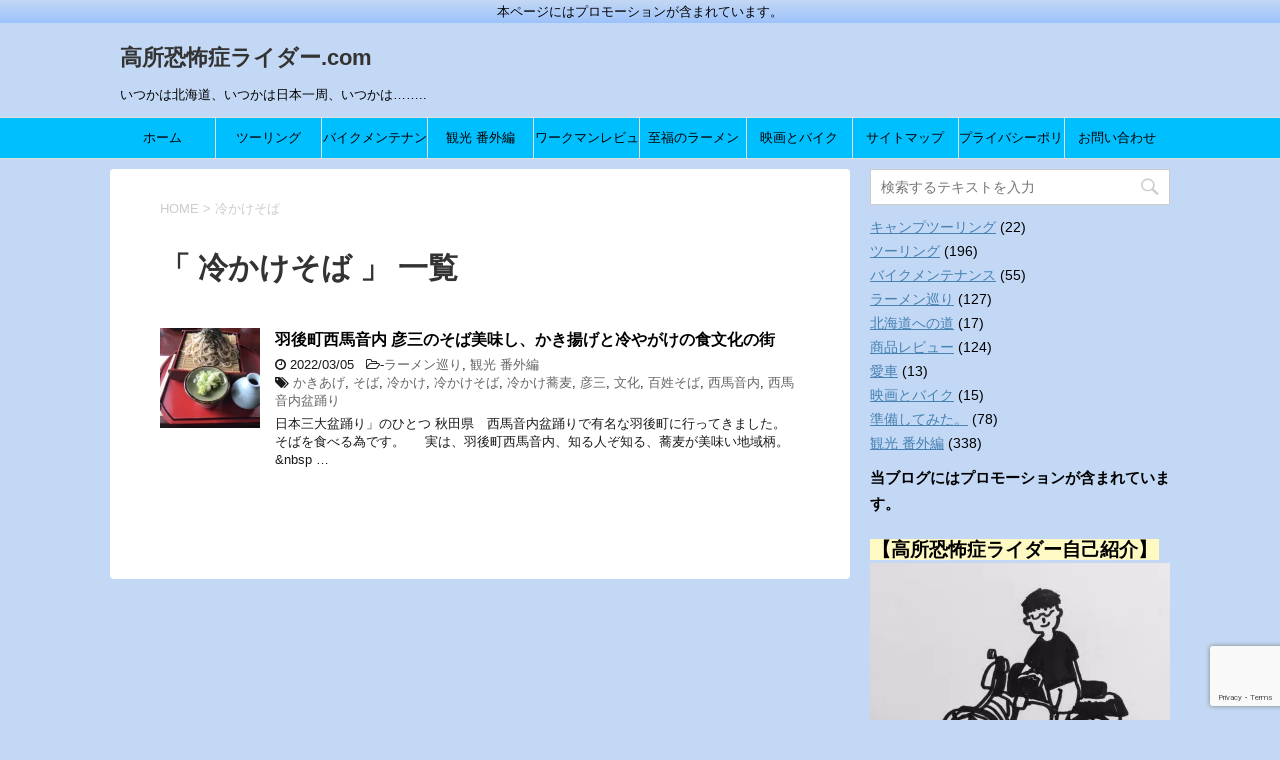

--- FILE ---
content_type: text/html; charset=UTF-8
request_url: https://coolbushi.com/tag/%E5%86%B7%E3%81%8B%E3%81%91%E3%81%9D%E3%81%B0
body_size: 24890
content:
<!DOCTYPE html>
<!--[if lt IE 7]>
<html class="ie6" dir="ltr" lang="ja" prefix="og: https://ogp.me/ns#"> <![endif]-->
<!--[if IE 7]>
<html class="i7" dir="ltr" lang="ja" prefix="og: https://ogp.me/ns#"> <![endif]-->
<!--[if IE 8]>
<html class="ie" dir="ltr" lang="ja" prefix="og: https://ogp.me/ns#"> <![endif]-->
<!--[if gt IE 8]><!-->
<html dir="ltr" lang="ja" prefix="og: https://ogp.me/ns#">
	<!--<![endif]-->
	<head prefix="og: http://ogp.me/ns# fb: http://ogp.me/ns/fb# article: http://ogp.me/ns/article#">
		<meta charset="UTF-8" >
		<meta name="viewport" content="width=device-width,initial-scale=1.0,user-scalable=yes">
		<meta name="format-detection" content="telephone=no" >
		
					<meta name="robots" content="noindex,follow">
		
		<link rel="alternate" type="application/rss+xml" title="高所恐怖症ライダー.com RSS Feed" href="https://coolbushi.com/feed" />
		<link rel="pingback" href="https://coolbushi.com/xmlrpc.php" >
		<!--[if lt IE 9]>
		<script src="https://coolbushi.com/wp-content/themes/stinger8/js/html5shiv.js"></script>
		<![endif]-->
				<title>冷かけそば | 高所恐怖症ライダー.com</title>
	<style>img:is([sizes="auto" i], [sizes^="auto," i]) { contain-intrinsic-size: 3000px 1500px }</style>
	
		<!-- All in One SEO 4.9.1.1 - aioseo.com -->
	<meta name="robots" content="max-image-preview:large" />
	<meta name="google-site-verification" content="fEUBytPPeQ-ttG7bLy2mMdPPSxYY8dQKnoyjZirgPKE" />
	<link rel="canonical" href="https://coolbushi.com/tag/%e5%86%b7%e3%81%8b%e3%81%91%e3%81%9d%e3%81%b0" />
	<meta name="generator" content="All in One SEO (AIOSEO) 4.9.1.1" />
		<script type="application/ld+json" class="aioseo-schema">
			{"@context":"https:\/\/schema.org","@graph":[{"@type":"BreadcrumbList","@id":"https:\/\/coolbushi.com\/tag\/%E5%86%B7%E3%81%8B%E3%81%91%E3%81%9D%E3%81%B0#breadcrumblist","itemListElement":[{"@type":"ListItem","@id":"https:\/\/coolbushi.com#listItem","position":1,"name":"Home","item":"https:\/\/coolbushi.com","nextItem":{"@type":"ListItem","@id":"https:\/\/coolbushi.com\/tag\/%e5%86%b7%e3%81%8b%e3%81%91%e3%81%9d%e3%81%b0#listItem","name":"\u51b7\u304b\u3051\u305d\u3070"}},{"@type":"ListItem","@id":"https:\/\/coolbushi.com\/tag\/%e5%86%b7%e3%81%8b%e3%81%91%e3%81%9d%e3%81%b0#listItem","position":2,"name":"\u51b7\u304b\u3051\u305d\u3070","previousItem":{"@type":"ListItem","@id":"https:\/\/coolbushi.com#listItem","name":"Home"}}]},{"@type":"CollectionPage","@id":"https:\/\/coolbushi.com\/tag\/%E5%86%B7%E3%81%8B%E3%81%91%E3%81%9D%E3%81%B0#collectionpage","url":"https:\/\/coolbushi.com\/tag\/%E5%86%B7%E3%81%8B%E3%81%91%E3%81%9D%E3%81%B0","name":"\u51b7\u304b\u3051\u305d\u3070 | \u9ad8\u6240\u6050\u6016\u75c7\u30e9\u30a4\u30c0\u30fc.com","inLanguage":"ja","isPartOf":{"@id":"https:\/\/coolbushi.com\/#website"},"breadcrumb":{"@id":"https:\/\/coolbushi.com\/tag\/%E5%86%B7%E3%81%8B%E3%81%91%E3%81%9D%E3%81%B0#breadcrumblist"}},{"@type":"Organization","@id":"https:\/\/coolbushi.com\/#organization","name":"\u9ad8\u6240\u6050\u6016\u75c7\u30e9\u30a4\u30c0\u30fc.com","description":"\u3044\u3064\u304b\u306f\u5317\u6d77\u9053\u3001\u3044\u3064\u304b\u306f\u65e5\u672c\u4e00\u5468\u3001\u3044\u3064\u304b\u306f........","url":"https:\/\/coolbushi.com\/"},{"@type":"WebSite","@id":"https:\/\/coolbushi.com\/#website","url":"https:\/\/coolbushi.com\/","name":"\u9ad8\u6240\u6050\u6016\u75c7\u30e9\u30a4\u30c0\u30fc.com","description":"\u3044\u3064\u304b\u306f\u5317\u6d77\u9053\u3001\u3044\u3064\u304b\u306f\u65e5\u672c\u4e00\u5468\u3001\u3044\u3064\u304b\u306f........","inLanguage":"ja","publisher":{"@id":"https:\/\/coolbushi.com\/#organization"}}]}
		</script>
		<!-- All in One SEO -->

<link rel='dns-prefetch' href='//ajax.googleapis.com' />
<link rel='dns-prefetch' href='//stats.wp.com' />
<link rel='dns-prefetch' href='//v0.wordpress.com' />
<link rel='dns-prefetch' href='//widgets.wp.com' />
<link rel='dns-prefetch' href='//s0.wp.com' />
<link rel='dns-prefetch' href='//0.gravatar.com' />
<link rel='dns-prefetch' href='//1.gravatar.com' />
<link rel='dns-prefetch' href='//2.gravatar.com' />
<link rel='preconnect' href='//i0.wp.com' />
<script type="text/javascript" id="wpp-js" src="https://coolbushi.com/wp-content/plugins/wordpress-popular-posts/assets/js/wpp.min.js?ver=7.3.6" data-sampling="0" data-sampling-rate="100" data-api-url="https://coolbushi.com/wp-json/wordpress-popular-posts" data-post-id="0" data-token="be71584339" data-lang="0" data-debug="0"></script>
		<!-- This site uses the Google Analytics by MonsterInsights plugin v9.11.1 - Using Analytics tracking - https://www.monsterinsights.com/ -->
							<script src="//www.googletagmanager.com/gtag/js?id=G-1J1BSGXFE4"  data-cfasync="false" data-wpfc-render="false" type="text/javascript" async></script>
			<script data-cfasync="false" data-wpfc-render="false" type="text/javascript">
				var mi_version = '9.11.1';
				var mi_track_user = true;
				var mi_no_track_reason = '';
								var MonsterInsightsDefaultLocations = {"page_location":"https:\/\/coolbushi.com\/tag\/%E5%86%B7%E3%81%8B%E3%81%91%E3%81%9D%E3%81%B0\/"};
								if ( typeof MonsterInsightsPrivacyGuardFilter === 'function' ) {
					var MonsterInsightsLocations = (typeof MonsterInsightsExcludeQuery === 'object') ? MonsterInsightsPrivacyGuardFilter( MonsterInsightsExcludeQuery ) : MonsterInsightsPrivacyGuardFilter( MonsterInsightsDefaultLocations );
				} else {
					var MonsterInsightsLocations = (typeof MonsterInsightsExcludeQuery === 'object') ? MonsterInsightsExcludeQuery : MonsterInsightsDefaultLocations;
				}

								var disableStrs = [
										'ga-disable-G-1J1BSGXFE4',
									];

				/* Function to detect opted out users */
				function __gtagTrackerIsOptedOut() {
					for (var index = 0; index < disableStrs.length; index++) {
						if (document.cookie.indexOf(disableStrs[index] + '=true') > -1) {
							return true;
						}
					}

					return false;
				}

				/* Disable tracking if the opt-out cookie exists. */
				if (__gtagTrackerIsOptedOut()) {
					for (var index = 0; index < disableStrs.length; index++) {
						window[disableStrs[index]] = true;
					}
				}

				/* Opt-out function */
				function __gtagTrackerOptout() {
					for (var index = 0; index < disableStrs.length; index++) {
						document.cookie = disableStrs[index] + '=true; expires=Thu, 31 Dec 2099 23:59:59 UTC; path=/';
						window[disableStrs[index]] = true;
					}
				}

				if ('undefined' === typeof gaOptout) {
					function gaOptout() {
						__gtagTrackerOptout();
					}
				}
								window.dataLayer = window.dataLayer || [];

				window.MonsterInsightsDualTracker = {
					helpers: {},
					trackers: {},
				};
				if (mi_track_user) {
					function __gtagDataLayer() {
						dataLayer.push(arguments);
					}

					function __gtagTracker(type, name, parameters) {
						if (!parameters) {
							parameters = {};
						}

						if (parameters.send_to) {
							__gtagDataLayer.apply(null, arguments);
							return;
						}

						if (type === 'event') {
														parameters.send_to = monsterinsights_frontend.v4_id;
							var hookName = name;
							if (typeof parameters['event_category'] !== 'undefined') {
								hookName = parameters['event_category'] + ':' + name;
							}

							if (typeof MonsterInsightsDualTracker.trackers[hookName] !== 'undefined') {
								MonsterInsightsDualTracker.trackers[hookName](parameters);
							} else {
								__gtagDataLayer('event', name, parameters);
							}
							
						} else {
							__gtagDataLayer.apply(null, arguments);
						}
					}

					__gtagTracker('js', new Date());
					__gtagTracker('set', {
						'developer_id.dZGIzZG': true,
											});
					if ( MonsterInsightsLocations.page_location ) {
						__gtagTracker('set', MonsterInsightsLocations);
					}
										__gtagTracker('config', 'G-1J1BSGXFE4', {"forceSSL":"true","link_attribution":"true"} );
										window.gtag = __gtagTracker;										(function () {
						/* https://developers.google.com/analytics/devguides/collection/analyticsjs/ */
						/* ga and __gaTracker compatibility shim. */
						var noopfn = function () {
							return null;
						};
						var newtracker = function () {
							return new Tracker();
						};
						var Tracker = function () {
							return null;
						};
						var p = Tracker.prototype;
						p.get = noopfn;
						p.set = noopfn;
						p.send = function () {
							var args = Array.prototype.slice.call(arguments);
							args.unshift('send');
							__gaTracker.apply(null, args);
						};
						var __gaTracker = function () {
							var len = arguments.length;
							if (len === 0) {
								return;
							}
							var f = arguments[len - 1];
							if (typeof f !== 'object' || f === null || typeof f.hitCallback !== 'function') {
								if ('send' === arguments[0]) {
									var hitConverted, hitObject = false, action;
									if ('event' === arguments[1]) {
										if ('undefined' !== typeof arguments[3]) {
											hitObject = {
												'eventAction': arguments[3],
												'eventCategory': arguments[2],
												'eventLabel': arguments[4],
												'value': arguments[5] ? arguments[5] : 1,
											}
										}
									}
									if ('pageview' === arguments[1]) {
										if ('undefined' !== typeof arguments[2]) {
											hitObject = {
												'eventAction': 'page_view',
												'page_path': arguments[2],
											}
										}
									}
									if (typeof arguments[2] === 'object') {
										hitObject = arguments[2];
									}
									if (typeof arguments[5] === 'object') {
										Object.assign(hitObject, arguments[5]);
									}
									if ('undefined' !== typeof arguments[1].hitType) {
										hitObject = arguments[1];
										if ('pageview' === hitObject.hitType) {
											hitObject.eventAction = 'page_view';
										}
									}
									if (hitObject) {
										action = 'timing' === arguments[1].hitType ? 'timing_complete' : hitObject.eventAction;
										hitConverted = mapArgs(hitObject);
										__gtagTracker('event', action, hitConverted);
									}
								}
								return;
							}

							function mapArgs(args) {
								var arg, hit = {};
								var gaMap = {
									'eventCategory': 'event_category',
									'eventAction': 'event_action',
									'eventLabel': 'event_label',
									'eventValue': 'event_value',
									'nonInteraction': 'non_interaction',
									'timingCategory': 'event_category',
									'timingVar': 'name',
									'timingValue': 'value',
									'timingLabel': 'event_label',
									'page': 'page_path',
									'location': 'page_location',
									'title': 'page_title',
									'referrer' : 'page_referrer',
								};
								for (arg in args) {
																		if (!(!args.hasOwnProperty(arg) || !gaMap.hasOwnProperty(arg))) {
										hit[gaMap[arg]] = args[arg];
									} else {
										hit[arg] = args[arg];
									}
								}
								return hit;
							}

							try {
								f.hitCallback();
							} catch (ex) {
							}
						};
						__gaTracker.create = newtracker;
						__gaTracker.getByName = newtracker;
						__gaTracker.getAll = function () {
							return [];
						};
						__gaTracker.remove = noopfn;
						__gaTracker.loaded = true;
						window['__gaTracker'] = __gaTracker;
					})();
									} else {
										console.log("");
					(function () {
						function __gtagTracker() {
							return null;
						}

						window['__gtagTracker'] = __gtagTracker;
						window['gtag'] = __gtagTracker;
					})();
									}
			</script>
							<!-- / Google Analytics by MonsterInsights -->
		<script type="text/javascript">
/* <![CDATA[ */
window._wpemojiSettings = {"baseUrl":"https:\/\/s.w.org\/images\/core\/emoji\/16.0.1\/72x72\/","ext":".png","svgUrl":"https:\/\/s.w.org\/images\/core\/emoji\/16.0.1\/svg\/","svgExt":".svg","source":{"concatemoji":"https:\/\/coolbushi.com\/wp-includes\/js\/wp-emoji-release.min.js?ver=6.8.3"}};
/*! This file is auto-generated */
!function(s,n){var o,i,e;function c(e){try{var t={supportTests:e,timestamp:(new Date).valueOf()};sessionStorage.setItem(o,JSON.stringify(t))}catch(e){}}function p(e,t,n){e.clearRect(0,0,e.canvas.width,e.canvas.height),e.fillText(t,0,0);var t=new Uint32Array(e.getImageData(0,0,e.canvas.width,e.canvas.height).data),a=(e.clearRect(0,0,e.canvas.width,e.canvas.height),e.fillText(n,0,0),new Uint32Array(e.getImageData(0,0,e.canvas.width,e.canvas.height).data));return t.every(function(e,t){return e===a[t]})}function u(e,t){e.clearRect(0,0,e.canvas.width,e.canvas.height),e.fillText(t,0,0);for(var n=e.getImageData(16,16,1,1),a=0;a<n.data.length;a++)if(0!==n.data[a])return!1;return!0}function f(e,t,n,a){switch(t){case"flag":return n(e,"\ud83c\udff3\ufe0f\u200d\u26a7\ufe0f","\ud83c\udff3\ufe0f\u200b\u26a7\ufe0f")?!1:!n(e,"\ud83c\udde8\ud83c\uddf6","\ud83c\udde8\u200b\ud83c\uddf6")&&!n(e,"\ud83c\udff4\udb40\udc67\udb40\udc62\udb40\udc65\udb40\udc6e\udb40\udc67\udb40\udc7f","\ud83c\udff4\u200b\udb40\udc67\u200b\udb40\udc62\u200b\udb40\udc65\u200b\udb40\udc6e\u200b\udb40\udc67\u200b\udb40\udc7f");case"emoji":return!a(e,"\ud83e\udedf")}return!1}function g(e,t,n,a){var r="undefined"!=typeof WorkerGlobalScope&&self instanceof WorkerGlobalScope?new OffscreenCanvas(300,150):s.createElement("canvas"),o=r.getContext("2d",{willReadFrequently:!0}),i=(o.textBaseline="top",o.font="600 32px Arial",{});return e.forEach(function(e){i[e]=t(o,e,n,a)}),i}function t(e){var t=s.createElement("script");t.src=e,t.defer=!0,s.head.appendChild(t)}"undefined"!=typeof Promise&&(o="wpEmojiSettingsSupports",i=["flag","emoji"],n.supports={everything:!0,everythingExceptFlag:!0},e=new Promise(function(e){s.addEventListener("DOMContentLoaded",e,{once:!0})}),new Promise(function(t){var n=function(){try{var e=JSON.parse(sessionStorage.getItem(o));if("object"==typeof e&&"number"==typeof e.timestamp&&(new Date).valueOf()<e.timestamp+604800&&"object"==typeof e.supportTests)return e.supportTests}catch(e){}return null}();if(!n){if("undefined"!=typeof Worker&&"undefined"!=typeof OffscreenCanvas&&"undefined"!=typeof URL&&URL.createObjectURL&&"undefined"!=typeof Blob)try{var e="postMessage("+g.toString()+"("+[JSON.stringify(i),f.toString(),p.toString(),u.toString()].join(",")+"));",a=new Blob([e],{type:"text/javascript"}),r=new Worker(URL.createObjectURL(a),{name:"wpTestEmojiSupports"});return void(r.onmessage=function(e){c(n=e.data),r.terminate(),t(n)})}catch(e){}c(n=g(i,f,p,u))}t(n)}).then(function(e){for(var t in e)n.supports[t]=e[t],n.supports.everything=n.supports.everything&&n.supports[t],"flag"!==t&&(n.supports.everythingExceptFlag=n.supports.everythingExceptFlag&&n.supports[t]);n.supports.everythingExceptFlag=n.supports.everythingExceptFlag&&!n.supports.flag,n.DOMReady=!1,n.readyCallback=function(){n.DOMReady=!0}}).then(function(){return e}).then(function(){var e;n.supports.everything||(n.readyCallback(),(e=n.source||{}).concatemoji?t(e.concatemoji):e.wpemoji&&e.twemoji&&(t(e.twemoji),t(e.wpemoji)))}))}((window,document),window._wpemojiSettings);
/* ]]> */
</script>
<style id='wp-emoji-styles-inline-css' type='text/css'>

	img.wp-smiley, img.emoji {
		display: inline !important;
		border: none !important;
		box-shadow: none !important;
		height: 1em !important;
		width: 1em !important;
		margin: 0 0.07em !important;
		vertical-align: -0.1em !important;
		background: none !important;
		padding: 0 !important;
	}
</style>
<link rel='stylesheet' id='wp-block-library-css' href='https://coolbushi.com/wp-includes/css/dist/block-library/style.min.css?ver=6.8.3' type='text/css' media='all' />
<style id='classic-theme-styles-inline-css' type='text/css'>
/*! This file is auto-generated */
.wp-block-button__link{color:#fff;background-color:#32373c;border-radius:9999px;box-shadow:none;text-decoration:none;padding:calc(.667em + 2px) calc(1.333em + 2px);font-size:1.125em}.wp-block-file__button{background:#32373c;color:#fff;text-decoration:none}
</style>
<style id='rinkerg-gutenberg-rinker-style-inline-css' type='text/css'>
.wp-block-create-block-block{background-color:#21759b;color:#fff;padding:2px}

</style>
<link rel='stylesheet' id='aioseo/css/src/vue/standalone/blocks/table-of-contents/global.scss-css' href='https://coolbushi.com/wp-content/plugins/all-in-one-seo-pack/dist/Lite/assets/css/table-of-contents/global.e90f6d47.css?ver=4.9.1.1' type='text/css' media='all' />
<link rel='stylesheet' id='mediaelement-css' href='https://coolbushi.com/wp-includes/js/mediaelement/mediaelementplayer-legacy.min.css?ver=4.2.17' type='text/css' media='all' />
<link rel='stylesheet' id='wp-mediaelement-css' href='https://coolbushi.com/wp-includes/js/mediaelement/wp-mediaelement.min.css?ver=6.8.3' type='text/css' media='all' />
<style id='jetpack-sharing-buttons-style-inline-css' type='text/css'>
.jetpack-sharing-buttons__services-list{display:flex;flex-direction:row;flex-wrap:wrap;gap:0;list-style-type:none;margin:5px;padding:0}.jetpack-sharing-buttons__services-list.has-small-icon-size{font-size:12px}.jetpack-sharing-buttons__services-list.has-normal-icon-size{font-size:16px}.jetpack-sharing-buttons__services-list.has-large-icon-size{font-size:24px}.jetpack-sharing-buttons__services-list.has-huge-icon-size{font-size:36px}@media print{.jetpack-sharing-buttons__services-list{display:none!important}}.editor-styles-wrapper .wp-block-jetpack-sharing-buttons{gap:0;padding-inline-start:0}ul.jetpack-sharing-buttons__services-list.has-background{padding:1.25em 2.375em}
</style>
<style id='global-styles-inline-css' type='text/css'>
:root{--wp--preset--aspect-ratio--square: 1;--wp--preset--aspect-ratio--4-3: 4/3;--wp--preset--aspect-ratio--3-4: 3/4;--wp--preset--aspect-ratio--3-2: 3/2;--wp--preset--aspect-ratio--2-3: 2/3;--wp--preset--aspect-ratio--16-9: 16/9;--wp--preset--aspect-ratio--9-16: 9/16;--wp--preset--color--black: #000000;--wp--preset--color--cyan-bluish-gray: #abb8c3;--wp--preset--color--white: #ffffff;--wp--preset--color--pale-pink: #f78da7;--wp--preset--color--vivid-red: #cf2e2e;--wp--preset--color--luminous-vivid-orange: #ff6900;--wp--preset--color--luminous-vivid-amber: #fcb900;--wp--preset--color--light-green-cyan: #7bdcb5;--wp--preset--color--vivid-green-cyan: #00d084;--wp--preset--color--pale-cyan-blue: #8ed1fc;--wp--preset--color--vivid-cyan-blue: #0693e3;--wp--preset--color--vivid-purple: #9b51e0;--wp--preset--gradient--vivid-cyan-blue-to-vivid-purple: linear-gradient(135deg,rgba(6,147,227,1) 0%,rgb(155,81,224) 100%);--wp--preset--gradient--light-green-cyan-to-vivid-green-cyan: linear-gradient(135deg,rgb(122,220,180) 0%,rgb(0,208,130) 100%);--wp--preset--gradient--luminous-vivid-amber-to-luminous-vivid-orange: linear-gradient(135deg,rgba(252,185,0,1) 0%,rgba(255,105,0,1) 100%);--wp--preset--gradient--luminous-vivid-orange-to-vivid-red: linear-gradient(135deg,rgba(255,105,0,1) 0%,rgb(207,46,46) 100%);--wp--preset--gradient--very-light-gray-to-cyan-bluish-gray: linear-gradient(135deg,rgb(238,238,238) 0%,rgb(169,184,195) 100%);--wp--preset--gradient--cool-to-warm-spectrum: linear-gradient(135deg,rgb(74,234,220) 0%,rgb(151,120,209) 20%,rgb(207,42,186) 40%,rgb(238,44,130) 60%,rgb(251,105,98) 80%,rgb(254,248,76) 100%);--wp--preset--gradient--blush-light-purple: linear-gradient(135deg,rgb(255,206,236) 0%,rgb(152,150,240) 100%);--wp--preset--gradient--blush-bordeaux: linear-gradient(135deg,rgb(254,205,165) 0%,rgb(254,45,45) 50%,rgb(107,0,62) 100%);--wp--preset--gradient--luminous-dusk: linear-gradient(135deg,rgb(255,203,112) 0%,rgb(199,81,192) 50%,rgb(65,88,208) 100%);--wp--preset--gradient--pale-ocean: linear-gradient(135deg,rgb(255,245,203) 0%,rgb(182,227,212) 50%,rgb(51,167,181) 100%);--wp--preset--gradient--electric-grass: linear-gradient(135deg,rgb(202,248,128) 0%,rgb(113,206,126) 100%);--wp--preset--gradient--midnight: linear-gradient(135deg,rgb(2,3,129) 0%,rgb(40,116,252) 100%);--wp--preset--font-size--small: 13px;--wp--preset--font-size--medium: 20px;--wp--preset--font-size--large: 36px;--wp--preset--font-size--x-large: 42px;--wp--preset--spacing--20: 0.44rem;--wp--preset--spacing--30: 0.67rem;--wp--preset--spacing--40: 1rem;--wp--preset--spacing--50: 1.5rem;--wp--preset--spacing--60: 2.25rem;--wp--preset--spacing--70: 3.38rem;--wp--preset--spacing--80: 5.06rem;--wp--preset--shadow--natural: 6px 6px 9px rgba(0, 0, 0, 0.2);--wp--preset--shadow--deep: 12px 12px 50px rgba(0, 0, 0, 0.4);--wp--preset--shadow--sharp: 6px 6px 0px rgba(0, 0, 0, 0.2);--wp--preset--shadow--outlined: 6px 6px 0px -3px rgba(255, 255, 255, 1), 6px 6px rgba(0, 0, 0, 1);--wp--preset--shadow--crisp: 6px 6px 0px rgba(0, 0, 0, 1);}:where(.is-layout-flex){gap: 0.5em;}:where(.is-layout-grid){gap: 0.5em;}body .is-layout-flex{display: flex;}.is-layout-flex{flex-wrap: wrap;align-items: center;}.is-layout-flex > :is(*, div){margin: 0;}body .is-layout-grid{display: grid;}.is-layout-grid > :is(*, div){margin: 0;}:where(.wp-block-columns.is-layout-flex){gap: 2em;}:where(.wp-block-columns.is-layout-grid){gap: 2em;}:where(.wp-block-post-template.is-layout-flex){gap: 1.25em;}:where(.wp-block-post-template.is-layout-grid){gap: 1.25em;}.has-black-color{color: var(--wp--preset--color--black) !important;}.has-cyan-bluish-gray-color{color: var(--wp--preset--color--cyan-bluish-gray) !important;}.has-white-color{color: var(--wp--preset--color--white) !important;}.has-pale-pink-color{color: var(--wp--preset--color--pale-pink) !important;}.has-vivid-red-color{color: var(--wp--preset--color--vivid-red) !important;}.has-luminous-vivid-orange-color{color: var(--wp--preset--color--luminous-vivid-orange) !important;}.has-luminous-vivid-amber-color{color: var(--wp--preset--color--luminous-vivid-amber) !important;}.has-light-green-cyan-color{color: var(--wp--preset--color--light-green-cyan) !important;}.has-vivid-green-cyan-color{color: var(--wp--preset--color--vivid-green-cyan) !important;}.has-pale-cyan-blue-color{color: var(--wp--preset--color--pale-cyan-blue) !important;}.has-vivid-cyan-blue-color{color: var(--wp--preset--color--vivid-cyan-blue) !important;}.has-vivid-purple-color{color: var(--wp--preset--color--vivid-purple) !important;}.has-black-background-color{background-color: var(--wp--preset--color--black) !important;}.has-cyan-bluish-gray-background-color{background-color: var(--wp--preset--color--cyan-bluish-gray) !important;}.has-white-background-color{background-color: var(--wp--preset--color--white) !important;}.has-pale-pink-background-color{background-color: var(--wp--preset--color--pale-pink) !important;}.has-vivid-red-background-color{background-color: var(--wp--preset--color--vivid-red) !important;}.has-luminous-vivid-orange-background-color{background-color: var(--wp--preset--color--luminous-vivid-orange) !important;}.has-luminous-vivid-amber-background-color{background-color: var(--wp--preset--color--luminous-vivid-amber) !important;}.has-light-green-cyan-background-color{background-color: var(--wp--preset--color--light-green-cyan) !important;}.has-vivid-green-cyan-background-color{background-color: var(--wp--preset--color--vivid-green-cyan) !important;}.has-pale-cyan-blue-background-color{background-color: var(--wp--preset--color--pale-cyan-blue) !important;}.has-vivid-cyan-blue-background-color{background-color: var(--wp--preset--color--vivid-cyan-blue) !important;}.has-vivid-purple-background-color{background-color: var(--wp--preset--color--vivid-purple) !important;}.has-black-border-color{border-color: var(--wp--preset--color--black) !important;}.has-cyan-bluish-gray-border-color{border-color: var(--wp--preset--color--cyan-bluish-gray) !important;}.has-white-border-color{border-color: var(--wp--preset--color--white) !important;}.has-pale-pink-border-color{border-color: var(--wp--preset--color--pale-pink) !important;}.has-vivid-red-border-color{border-color: var(--wp--preset--color--vivid-red) !important;}.has-luminous-vivid-orange-border-color{border-color: var(--wp--preset--color--luminous-vivid-orange) !important;}.has-luminous-vivid-amber-border-color{border-color: var(--wp--preset--color--luminous-vivid-amber) !important;}.has-light-green-cyan-border-color{border-color: var(--wp--preset--color--light-green-cyan) !important;}.has-vivid-green-cyan-border-color{border-color: var(--wp--preset--color--vivid-green-cyan) !important;}.has-pale-cyan-blue-border-color{border-color: var(--wp--preset--color--pale-cyan-blue) !important;}.has-vivid-cyan-blue-border-color{border-color: var(--wp--preset--color--vivid-cyan-blue) !important;}.has-vivid-purple-border-color{border-color: var(--wp--preset--color--vivid-purple) !important;}.has-vivid-cyan-blue-to-vivid-purple-gradient-background{background: var(--wp--preset--gradient--vivid-cyan-blue-to-vivid-purple) !important;}.has-light-green-cyan-to-vivid-green-cyan-gradient-background{background: var(--wp--preset--gradient--light-green-cyan-to-vivid-green-cyan) !important;}.has-luminous-vivid-amber-to-luminous-vivid-orange-gradient-background{background: var(--wp--preset--gradient--luminous-vivid-amber-to-luminous-vivid-orange) !important;}.has-luminous-vivid-orange-to-vivid-red-gradient-background{background: var(--wp--preset--gradient--luminous-vivid-orange-to-vivid-red) !important;}.has-very-light-gray-to-cyan-bluish-gray-gradient-background{background: var(--wp--preset--gradient--very-light-gray-to-cyan-bluish-gray) !important;}.has-cool-to-warm-spectrum-gradient-background{background: var(--wp--preset--gradient--cool-to-warm-spectrum) !important;}.has-blush-light-purple-gradient-background{background: var(--wp--preset--gradient--blush-light-purple) !important;}.has-blush-bordeaux-gradient-background{background: var(--wp--preset--gradient--blush-bordeaux) !important;}.has-luminous-dusk-gradient-background{background: var(--wp--preset--gradient--luminous-dusk) !important;}.has-pale-ocean-gradient-background{background: var(--wp--preset--gradient--pale-ocean) !important;}.has-electric-grass-gradient-background{background: var(--wp--preset--gradient--electric-grass) !important;}.has-midnight-gradient-background{background: var(--wp--preset--gradient--midnight) !important;}.has-small-font-size{font-size: var(--wp--preset--font-size--small) !important;}.has-medium-font-size{font-size: var(--wp--preset--font-size--medium) !important;}.has-large-font-size{font-size: var(--wp--preset--font-size--large) !important;}.has-x-large-font-size{font-size: var(--wp--preset--font-size--x-large) !important;}
:where(.wp-block-post-template.is-layout-flex){gap: 1.25em;}:where(.wp-block-post-template.is-layout-grid){gap: 1.25em;}
:where(.wp-block-columns.is-layout-flex){gap: 2em;}:where(.wp-block-columns.is-layout-grid){gap: 2em;}
:root :where(.wp-block-pullquote){font-size: 1.5em;line-height: 1.6;}
</style>
<link rel='stylesheet' id='contact-form-7-css' href='https://coolbushi.com/wp-content/plugins/contact-form-7/includes/css/styles.css?ver=6.1.4' type='text/css' media='all' />
<link rel='stylesheet' id='toc-screen-css' href='https://coolbushi.com/wp-content/plugins/table-of-contents-plus/screen.min.css?ver=2411.1' type='text/css' media='all' />
<style id='toc-screen-inline-css' type='text/css'>
div#toc_container {width: 100%;}
</style>
<link rel='stylesheet' id='wordpress-popular-posts-css-css' href='https://coolbushi.com/wp-content/plugins/wordpress-popular-posts/assets/css/wpp.css?ver=7.3.6' type='text/css' media='all' />
<link rel='stylesheet' id='wpfront-notification-bar-css' href='https://coolbushi.com/wp-content/plugins/wpfront-notification-bar/css/wpfront-notification-bar.min.css?ver=3.5.1.05102' type='text/css' media='all' />
<link rel='stylesheet' id='yyi_rinker_stylesheet-css' href='https://coolbushi.com/wp-content/plugins/yyi-rinker/css/style.css?v=1.11.1&#038;ver=6.8.3' type='text/css' media='all' />
<link rel='stylesheet' id='normalize-css' href='https://coolbushi.com/wp-content/themes/stinger8/css/normalize.css?ver=1.5.9' type='text/css' media='all' />
<link rel='stylesheet' id='font-awesome-css' href='https://coolbushi.com/wp-content/themes/stinger8/css/fontawesome/css/font-awesome.min.css?ver=4.5.0' type='text/css' media='all' />
<link rel='stylesheet' id='style-css' href='https://coolbushi.com/wp-content/themes/stinger8/style.css?ver=6.8.3' type='text/css' media='all' />
<link rel='stylesheet' id='jetpack_likes-css' href='https://coolbushi.com/wp-content/plugins/jetpack/modules/likes/style.css?ver=15.3.1' type='text/css' media='all' />
<script type="text/javascript" src="https://coolbushi.com/wp-content/plugins/google-analytics-for-wordpress/assets/js/frontend-gtag.min.js?ver=9.11.1" id="monsterinsights-frontend-script-js" async="async" data-wp-strategy="async"></script>
<script data-cfasync="false" data-wpfc-render="false" type="text/javascript" id='monsterinsights-frontend-script-js-extra'>/* <![CDATA[ */
var monsterinsights_frontend = {"js_events_tracking":"true","download_extensions":"doc,pdf,ppt,zip,xls,docx,pptx,xlsx","inbound_paths":"[{\"path\":\"\\\/go\\\/\",\"label\":\"affiliate\"},{\"path\":\"\\\/recommend\\\/\",\"label\":\"affiliate\"}]","home_url":"https:\/\/coolbushi.com","hash_tracking":"false","v4_id":"G-1J1BSGXFE4"};/* ]]> */
</script>
<script type="text/javascript" src="//ajax.googleapis.com/ajax/libs/jquery/1.11.3/jquery.min.js?ver=1.11.3" id="jquery-js"></script>
<script type="text/javascript" src="https://coolbushi.com/wp-content/plugins/wpfront-notification-bar/js/wpfront-notification-bar.min.js?ver=3.5.1.05102" id="wpfront-notification-bar-js"></script>
<script type="text/javascript" src="https://coolbushi.com/wp-content/plugins/yyi-rinker/js/event-tracking.js?v=1.11.1" id="yyi_rinker_event_tracking_script-js"></script>
<link rel="https://api.w.org/" href="https://coolbushi.com/wp-json/" /><link rel="alternate" title="JSON" type="application/json" href="https://coolbushi.com/wp-json/wp/v2/tags/1087" />   <script type="text/javascript">
   var _gaq = _gaq || [];
   _gaq.push(['_setAccount', 'UA-135030401-1']);
   _gaq.push(['_trackPageview']);
   (function() {
   var ga = document.createElement('script'); ga.type = 'text/javascript'; ga.async = true;
   ga.src = ('https:' == document.location.protocol ? 'https://ssl' : 'http://www') + '.google-analytics.com/ga.js';
   var s = document.getElementsByTagName('script')[0]; s.parentNode.insertBefore(ga, s);
   })();
   </script>
<script type="text/javascript">
	window._wp_rp_static_base_url = 'https://wprp.sovrn.com/static/';
	window._wp_rp_wp_ajax_url = "https://coolbushi.com/wp-admin/admin-ajax.php";
	window._wp_rp_plugin_version = '3.6.4';
	window._wp_rp_post_id = '9048';
	window._wp_rp_num_rel_posts = '8';
	window._wp_rp_thumbnails = true;
	window._wp_rp_post_title = '%E7%BE%BD%E5%BE%8C%E7%94%BA%E8%A5%BF%E9%A6%AC%E9%9F%B3%E5%86%85+%E5%BD%A6%E4%B8%89%E3%81%AE%E3%81%9D%E3%81%B0%E7%BE%8E%E5%91%B3%E3%81%97%E3%80%81%E3%81%8B%E3%81%8D%E6%8F%9A%E3%81%92%E3%81%A8%E5%86%B7%E3%82%84%E3%81%8C%E3%81%91%E3%81%AE%E9%A3%9F%E6%96%87%E5%8C%96%E3%81%AE%E8%A1%97';
	window._wp_rp_post_tags = ['%E3%81%8B%E3%81%8D%E3%81%82%E3%81%92', '%E5%BD%A6%E4%B8%89', '%E5%86%B7%E3%81%8B%E3%81%91%E3%81%9D%E3%81%B0', '%E8%A5%BF%E9%A6%AC%E9%9F%B3%E5%86%85', '%E3%81%9D%E3%81%B0', '%E6%96%87%E5%8C%96', '%E5%86%B7%E3%81%8B%E3%81%91%E8%95%8E%E9%BA%A6', '%E8%A5%BF%E9%A6%AC%E9%9F%B3%E5%86%85%E7%9B%86%E8%B8%8A%E3%82%8A', '%E5%86%B7%E3%81%8B%E3%81%91', '%E7%99%BE%E5%A7%93%E3%81%9D%E3%81%B0', '%E3%83%A9%E3%83%BC%E3%83%A1%E3%83%B3%E5%B7%A1%E3%82%8A', '%E8%A6%B3%E5%85%89+%E7%95%AA%E5%A4%96%E7%B7%A8', 'alt', '14', 'a', 'span', '16'];
	window._wp_rp_promoted_content = true;
</script>
<link rel="stylesheet" href="https://coolbushi.com/wp-content/plugins/wordpress-23-related-posts-plugin/static/themes/vertical.css?version=3.6.4" />
<script type="text/javascript">
<!--
/******************************************************************************
***   COPY PROTECTED BY http://chetangole.com/blog/wp-copyprotect/   version 3.1.0 ****
******************************************************************************/
function clickIE4(){
if (event.button==2){
return false;
}
}
function clickNS4(e){
if (document.layers||document.getElementById&&!document.all){
if (e.which==2||e.which==3){
return false;
}
}
}

if (document.layers){
document.captureEvents(Event.MOUSEDOWN);
document.onmousedown=clickNS4;
}
else if (document.all&&!document.getElementById){
document.onmousedown=clickIE4;
}

document.oncontextmenu=new Function("return false")
// --> 
</script>

<script type="text/javascript">
/******************************************************************************
***   COPY PROTECTED BY http://chetangole.com/blog/wp-copyprotect/   version 3.1.0 ****
******************************************************************************/
function disableSelection(target){
if (typeof target.onselectstart!="undefined") //For IE 
	target.onselectstart=function(){return false}
else if (typeof target.style.MozUserSelect!="undefined") //For Firefox
	target.style.MozUserSelect="none"
else //All other route (For Opera)
	target.onmousedown=function(){return false}
target.style.cursor = "default"
}
</script>
	<style>img#wpstats{display:none}</style>
		            <style id="wpp-loading-animation-styles">@-webkit-keyframes bgslide{from{background-position-x:0}to{background-position-x:-200%}}@keyframes bgslide{from{background-position-x:0}to{background-position-x:-200%}}.wpp-widget-block-placeholder,.wpp-shortcode-placeholder{margin:0 auto;width:60px;height:3px;background:#dd3737;background:linear-gradient(90deg,#dd3737 0%,#571313 10%,#dd3737 100%);background-size:200% auto;border-radius:3px;-webkit-animation:bgslide 1s infinite linear;animation:bgslide 1s infinite linear}</style>
            <script type="text/javascript" language="javascript">
    var vc_pid = "887567683";
</script><script type="text/javascript" src="//aml.valuecommerce.com/vcdal.js" async></script><style>
.yyi-rinker-images {
    display: flex;
    justify-content: center;
    align-items: center;
    position: relative;

}
div.yyi-rinker-image img.yyi-rinker-main-img.hidden {
    display: none;
}

.yyi-rinker-images-arrow {
    cursor: pointer;
    position: absolute;
    top: 50%;
    display: block;
    margin-top: -11px;
    opacity: 0.6;
    width: 22px;
}

.yyi-rinker-images-arrow-left{
    left: -10px;
}
.yyi-rinker-images-arrow-right{
    right: -10px;
}

.yyi-rinker-images-arrow-left.hidden {
    display: none;
}

.yyi-rinker-images-arrow-right.hidden {
    display: none;
}
div.yyi-rinker-contents.yyi-rinker-design-tate  div.yyi-rinker-box{
    flex-direction: column;
}

div.yyi-rinker-contents.yyi-rinker-design-slim div.yyi-rinker-box .yyi-rinker-links {
    flex-direction: column;
}

div.yyi-rinker-contents.yyi-rinker-design-slim div.yyi-rinker-info {
    width: 100%;
}

div.yyi-rinker-contents.yyi-rinker-design-slim .yyi-rinker-title {
    text-align: center;
}

div.yyi-rinker-contents.yyi-rinker-design-slim .yyi-rinker-links {
    text-align: center;
}
div.yyi-rinker-contents.yyi-rinker-design-slim .yyi-rinker-image {
    margin: auto;
}

div.yyi-rinker-contents.yyi-rinker-design-slim div.yyi-rinker-info ul.yyi-rinker-links li {
	align-self: stretch;
}
div.yyi-rinker-contents.yyi-rinker-design-slim div.yyi-rinker-box div.yyi-rinker-info {
	padding: 0;
}
div.yyi-rinker-contents.yyi-rinker-design-slim div.yyi-rinker-box {
	flex-direction: column;
	padding: 14px 5px 0;
}

.yyi-rinker-design-slim div.yyi-rinker-box div.yyi-rinker-info {
	text-align: center;
}

.yyi-rinker-design-slim div.price-box span.price {
	display: block;
}

div.yyi-rinker-contents.yyi-rinker-design-slim div.yyi-rinker-info div.yyi-rinker-title a{
	font-size:16px;
}

div.yyi-rinker-contents.yyi-rinker-design-slim ul.yyi-rinker-links li.amazonkindlelink:before,  div.yyi-rinker-contents.yyi-rinker-design-slim ul.yyi-rinker-links li.amazonlink:before,  div.yyi-rinker-contents.yyi-rinker-design-slim ul.yyi-rinker-links li.rakutenlink:before, div.yyi-rinker-contents.yyi-rinker-design-slim ul.yyi-rinker-links li.yahoolink:before, div.yyi-rinker-contents.yyi-rinker-design-slim ul.yyi-rinker-links li.mercarilink:before {
	font-size:12px;
}

div.yyi-rinker-contents.yyi-rinker-design-slim ul.yyi-rinker-links li a {
	font-size: 13px;
}
.entry-content ul.yyi-rinker-links li {
	padding: 0;
}

div.yyi-rinker-contents .yyi-rinker-attention.attention_desing_right_ribbon {
    width: 89px;
    height: 91px;
    position: absolute;
    top: -1px;
    right: -1px;
    left: auto;
    overflow: hidden;
}

div.yyi-rinker-contents .yyi-rinker-attention.attention_desing_right_ribbon span {
    display: inline-block;
    width: 146px;
    position: absolute;
    padding: 4px 0;
    left: -13px;
    top: 12px;
    text-align: center;
    font-size: 12px;
    line-height: 24px;
    -webkit-transform: rotate(45deg);
    transform: rotate(45deg);
    box-shadow: 0 1px 3px rgba(0, 0, 0, 0.2);
}

div.yyi-rinker-contents .yyi-rinker-attention.attention_desing_right_ribbon {
    background: none;
}
.yyi-rinker-attention.attention_desing_right_ribbon .yyi-rinker-attention-after,
.yyi-rinker-attention.attention_desing_right_ribbon .yyi-rinker-attention-before{
display:none;
}
div.yyi-rinker-use-right_ribbon div.yyi-rinker-title {
    margin-right: 2rem;
}

				</style><style type="text/css" id="custom-background-css">
body.custom-background { background-color: #c3d8f4; }
</style>
	<link rel="icon" href="https://i0.wp.com/coolbushi.com/wp-content/uploads/2019/04/cropped-c090c3a2aea93fcd53894b69d1f1b0ea-2.jpg?fit=32%2C32&#038;ssl=1" sizes="32x32" />
<link rel="icon" href="https://i0.wp.com/coolbushi.com/wp-content/uploads/2019/04/cropped-c090c3a2aea93fcd53894b69d1f1b0ea-2.jpg?fit=192%2C192&#038;ssl=1" sizes="192x192" />
<link rel="apple-touch-icon" href="https://i0.wp.com/coolbushi.com/wp-content/uploads/2019/04/cropped-c090c3a2aea93fcd53894b69d1f1b0ea-2.jpg?fit=180%2C180&#038;ssl=1" />
<meta name="msapplication-TileImage" content="https://i0.wp.com/coolbushi.com/wp-content/uploads/2019/04/cropped-c090c3a2aea93fcd53894b69d1f1b0ea-2.jpg?fit=270%2C270&#038;ssl=1" />
		<style type="text/css" id="wp-custom-css">
			/*-- グローバルメニュー項目の中央寄せ --*/
#st-menuwide{
 display: flex;
}

	
/*-- グローバルメニューの背景色 --*/
#st-menubox{
    background-color: #00bfff;
}
	
/*-- グローバルメニューのホバー時の背景色 --*/
#st-menubox a:hover{
    background: #0000ff;
}

	
/*-- グローバルメニューのホバー時の文字色 --*/
header .smanone ul.menu li a:hover{
    color: #ffffff;
}


	
/*-- グローバルメニューの文字色 --*/
header .smanone ul.menu li a{
    color: #000000;
    background-color: #00bfff;
}	

	
/*-- メニュー幅の自動調整一列に並べる --*/
header .smanone ul.menu {
    display: -webkit-box;
    display: -webkit-flex;
    display: -ms-flexbox;
    display: flex;
}


		</style>
			

<script async src="//pagead2.googlesyndication.com/pagead/js/adsbygoogle.js"></script>
<script>
     (adsbygoogle = window.adsbygoogle || []).push({
          google_ad_client: "ca-pub-7086315242148835",
          enable_page_level_ads: true
     });
</script>

</head>
	<body class="archive tag tag-1087 custom-background wp-theme-stinger8" >
			<div id="st-ami">
				<div id="wrapper">
				<div id="wrapper-in">
					<header>
						<div id="headbox-bg">
							<div class="clearfix" id="headbox">
								<nav id="s-navi" class="pcnone">
	<dl class="acordion">
		<dt class="trigger">
			<p><span class="op"><i class="fa fa-bars"></i></span></p>
		</dt>

		<dd class="acordion_tree">
						<div class="menu-%e3%83%a1%e3%83%8b%e3%83%a5%e3%83%bc-container"><ul id="menu-%e3%83%a1%e3%83%8b%e3%83%a5%e3%83%bc" class="menu"><li id="menu-item-777" class="menu-item menu-item-type-custom menu-item-object-custom menu-item-home menu-item-777"><a href="http://coolbushi.com/">ホーム</a></li>
<li id="menu-item-2683" class="menu-item menu-item-type-taxonomy menu-item-object-category menu-item-2683"><a href="https://coolbushi.com/category/%e3%83%84%e3%83%bc%e3%83%aa%e3%83%b3%e3%82%b0">ツーリング</a></li>
<li id="menu-item-2682" class="menu-item menu-item-type-taxonomy menu-item-object-category menu-item-2682"><a href="https://coolbushi.com/category/%e3%83%90%e3%82%a4%e3%82%af%e3%83%a1%e3%83%b3%e3%83%86%e3%83%8a%e3%83%b3%e3%82%b9">バイクメンテナンス</a></li>
<li id="menu-item-2680" class="menu-item menu-item-type-taxonomy menu-item-object-category menu-item-2680"><a href="https://coolbushi.com/category/%e8%a6%b3%e5%85%89-%e7%95%aa%e5%a4%96%e7%b7%a8">観光 番外編</a></li>
<li id="menu-item-2681" class="menu-item menu-item-type-taxonomy menu-item-object-category menu-item-2681"><a href="https://coolbushi.com/category/%e5%95%86%e5%93%81%e3%83%ac%e3%83%93%e3%83%a5%e3%83%bc">ワークマンレビュー</a></li>
<li id="menu-item-2238" class="menu-item menu-item-type-taxonomy menu-item-object-category menu-item-2238"><a href="https://coolbushi.com/category/%e3%83%a9%e3%83%bc%e3%83%a1%e3%83%b3%e5%b7%a1%e3%82%8a">至福のラーメン</a></li>
<li id="menu-item-2886" class="menu-item menu-item-type-taxonomy menu-item-object-category menu-item-2886"><a href="https://coolbushi.com/category/%e6%98%a0%e7%94%bb%e3%81%a8%e3%83%90%e3%82%a4%e3%82%af">映画とバイク</a></li>
<li id="menu-item-778" class="menu-item menu-item-type-post_type menu-item-object-page menu-item-778"><a href="https://coolbushi.com/%e3%82%b5%e3%82%a4%e3%83%88%e3%83%9e%e3%83%83%e3%83%97.html">サイトマップ</a></li>
<li id="menu-item-1417" class="menu-item menu-item-type-post_type menu-item-object-page menu-item-1417"><a href="https://coolbushi.com/%e9%81%8b%e5%96%b6%e8%80%85%e6%83%85%e5%a0%b1.html">プライバシーポリシー</a></li>
<li id="menu-item-11" class="menu-item menu-item-type-post_type menu-item-object-page menu-item-11"><a href="https://coolbushi.com/%e3%81%8a%e5%95%8f%e3%81%84%e5%90%88%e3%82%8f%e3%81%9b.html">お問い合わせ</a></li>
</ul></div>			<div class="clear"></div>

		</dd>
	</dl>
</nav>
									<div id="header-l">
									<!-- ロゴ又はブログ名 -->
									<p class="sitename">
										<a href="https://coolbushi.com/">
											高所恐怖症ライダー.com										</a>
									</p>
									<!-- ロゴ又はブログ名ここまで -->
									<!-- キャプション -->
																			<p class="descr">
											いつかは北海道、いつかは日本一周、いつかは&#8230;&#8230;..										</p>
																		</div><!-- /#header-l -->

							</div><!-- /#headbox-bg -->
						</div><!-- /#headbox clearfix -->

						<div id="gazou-wide">
										<div id="st-menubox">
			<div id="st-menuwide">
				<nav class="smanone clearfix"><ul id="menu-%e3%83%a1%e3%83%8b%e3%83%a5%e3%83%bc-1" class="menu"><li class="menu-item menu-item-type-custom menu-item-object-custom menu-item-home menu-item-777"><a href="http://coolbushi.com/">ホーム</a></li>
<li class="menu-item menu-item-type-taxonomy menu-item-object-category menu-item-2683"><a href="https://coolbushi.com/category/%e3%83%84%e3%83%bc%e3%83%aa%e3%83%b3%e3%82%b0">ツーリング</a></li>
<li class="menu-item menu-item-type-taxonomy menu-item-object-category menu-item-2682"><a href="https://coolbushi.com/category/%e3%83%90%e3%82%a4%e3%82%af%e3%83%a1%e3%83%b3%e3%83%86%e3%83%8a%e3%83%b3%e3%82%b9">バイクメンテナンス</a></li>
<li class="menu-item menu-item-type-taxonomy menu-item-object-category menu-item-2680"><a href="https://coolbushi.com/category/%e8%a6%b3%e5%85%89-%e7%95%aa%e5%a4%96%e7%b7%a8">観光 番外編</a></li>
<li class="menu-item menu-item-type-taxonomy menu-item-object-category menu-item-2681"><a href="https://coolbushi.com/category/%e5%95%86%e5%93%81%e3%83%ac%e3%83%93%e3%83%a5%e3%83%bc">ワークマンレビュー</a></li>
<li class="menu-item menu-item-type-taxonomy menu-item-object-category menu-item-2238"><a href="https://coolbushi.com/category/%e3%83%a9%e3%83%bc%e3%83%a1%e3%83%b3%e5%b7%a1%e3%82%8a">至福のラーメン</a></li>
<li class="menu-item menu-item-type-taxonomy menu-item-object-category menu-item-2886"><a href="https://coolbushi.com/category/%e6%98%a0%e7%94%bb%e3%81%a8%e3%83%90%e3%82%a4%e3%82%af">映画とバイク</a></li>
<li class="menu-item menu-item-type-post_type menu-item-object-page menu-item-778"><a href="https://coolbushi.com/%e3%82%b5%e3%82%a4%e3%83%88%e3%83%9e%e3%83%83%e3%83%97.html">サイトマップ</a></li>
<li class="menu-item menu-item-type-post_type menu-item-object-page menu-item-1417"><a href="https://coolbushi.com/%e9%81%8b%e5%96%b6%e8%80%85%e6%83%85%e5%a0%b1.html">プライバシーポリシー</a></li>
<li class="menu-item menu-item-type-post_type menu-item-object-page menu-item-11"><a href="https://coolbushi.com/%e3%81%8a%e5%95%8f%e3%81%84%e5%90%88%e3%82%8f%e3%81%9b.html">お問い合わせ</a></li>
</ul></nav>			</div>
		</div>
	
							
						</div>
						<!-- /gazou -->

					</header>
					<div id="content-w">
<div id="content" class="clearfix">
	<div id="contentInner">
		<div class="st-main">

				<!--ぱんくず -->
									<section id="breadcrumb">
					<ol>
						<li><a href="https://coolbushi.com"><span>HOME</span></a> > </li>
						<li>冷かけそば</li>
					</ol>
					</section>
								<!--/ ぱんくず -->

			<article>
				
				<!--ループ開始-->
				<h1 class="entry-title">「
											冷かけそば										」 一覧 </h1>

				<div class="kanren">
			<dl class="clearfix">
			<dt><a href="https://coolbushi.com/9048.html">
											<img width="150" height="150" src="https://i0.wp.com/coolbushi.com/wp-content/uploads/2022/03/cab02b8d6a17b30f85c81b2225374ab0-scaled.jpg?resize=150%2C150&amp;ssl=1" class="attachment-thumbnail size-thumbnail wp-post-image" alt="" decoding="async" srcset="https://i0.wp.com/coolbushi.com/wp-content/uploads/2022/03/cab02b8d6a17b30f85c81b2225374ab0-scaled.jpg?resize=150%2C150&amp;ssl=1 150w, https://i0.wp.com/coolbushi.com/wp-content/uploads/2022/03/cab02b8d6a17b30f85c81b2225374ab0-scaled.jpg?resize=100%2C100&amp;ssl=1 100w, https://i0.wp.com/coolbushi.com/wp-content/uploads/2022/03/cab02b8d6a17b30f85c81b2225374ab0-scaled.jpg?zoom=2&amp;resize=150%2C150&amp;ssl=1 300w, https://i0.wp.com/coolbushi.com/wp-content/uploads/2022/03/cab02b8d6a17b30f85c81b2225374ab0-scaled.jpg?zoom=3&amp;resize=150%2C150&amp;ssl=1 450w" sizes="(max-width: 150px) 100vw, 150px" data-attachment-id="9073" data-permalink="https://coolbushi.com/9048.html/%e9%ab%98%e6%89%80%e6%81%90%e6%80%96%e7%97%87%e3%83%a9%e3%82%a4%e3%83%80%e3%83%bc%e2%80%97%e3%81%b2%e3%81%93%e3%81%95-26" data-orig-file="https://i0.wp.com/coolbushi.com/wp-content/uploads/2022/03/cab02b8d6a17b30f85c81b2225374ab0-scaled.jpg?fit=2560%2C1920&amp;ssl=1" data-orig-size="2560,1920" data-comments-opened="1" data-image-meta="{&quot;aperture&quot;:&quot;0&quot;,&quot;credit&quot;:&quot;&quot;,&quot;camera&quot;:&quot;&quot;,&quot;caption&quot;:&quot;&quot;,&quot;created_timestamp&quot;:&quot;1645878284&quot;,&quot;copyright&quot;:&quot;&quot;,&quot;focal_length&quot;:&quot;0&quot;,&quot;iso&quot;:&quot;0&quot;,&quot;shutter_speed&quot;:&quot;0&quot;,&quot;title&quot;:&quot;&quot;,&quot;orientation&quot;:&quot;1&quot;}" data-image-title="高所恐怖症ライダー‗ひこさ (26)" data-image-description="" data-image-caption="" data-medium-file="https://i0.wp.com/coolbushi.com/wp-content/uploads/2022/03/cab02b8d6a17b30f85c81b2225374ab0-scaled.jpg?fit=300%2C225&amp;ssl=1" data-large-file="https://i0.wp.com/coolbushi.com/wp-content/uploads/2022/03/cab02b8d6a17b30f85c81b2225374ab0-scaled.jpg?fit=700%2C525&amp;ssl=1" />									</a></dt>
			<dd>
				<p class="kanren-t"><a href="https://coolbushi.com/9048.html">
						羽後町西馬音内 彦三のそば美味し、かき揚げと冷やがけの食文化の街					</a></p>

				<div class="blog_info">
					<p><i class="fa fa-clock-o"></i>
						2022/03/05						&nbsp;<span class="pcone">
							<i class="fa fa-folder-open-o" aria-hidden="true"></i>-<a href="https://coolbushi.com/category/%e3%83%a9%e3%83%bc%e3%83%a1%e3%83%b3%e5%b7%a1%e3%82%8a" rel="category tag">ラーメン巡り</a>, <a href="https://coolbushi.com/category/%e8%a6%b3%e5%85%89-%e7%95%aa%e5%a4%96%e7%b7%a8" rel="category tag">観光 番外編</a><br/>
							<i class="fa fa-tags"></i>&nbsp;<a href="https://coolbushi.com/tag/%e3%81%8b%e3%81%8d%e3%81%82%e3%81%92" rel="tag">かきあげ</a>, <a href="https://coolbushi.com/tag/%e3%81%9d%e3%81%b0" rel="tag">そば</a>, <a href="https://coolbushi.com/tag/%e5%86%b7%e3%81%8b%e3%81%91" rel="tag">冷かけ</a>, <a href="https://coolbushi.com/tag/%e5%86%b7%e3%81%8b%e3%81%91%e3%81%9d%e3%81%b0" rel="tag">冷かけそば</a>, <a href="https://coolbushi.com/tag/%e5%86%b7%e3%81%8b%e3%81%91%e8%95%8e%e9%ba%a6" rel="tag">冷かけ蕎麦</a>, <a href="https://coolbushi.com/tag/%e5%bd%a6%e4%b8%89" rel="tag">彦三</a>, <a href="https://coolbushi.com/tag/%e6%96%87%e5%8c%96" rel="tag">文化</a>, <a href="https://coolbushi.com/tag/%e7%99%be%e5%a7%93%e3%81%9d%e3%81%b0" rel="tag">百姓そば</a>, <a href="https://coolbushi.com/tag/%e8%a5%bf%e9%a6%ac%e9%9f%b3%e5%86%85" rel="tag">西馬音内</a>, <a href="https://coolbushi.com/tag/%e8%a5%bf%e9%a6%ac%e9%9f%b3%e5%86%85%e7%9b%86%e8%b8%8a%e3%82%8a" rel="tag">西馬音内盆踊り</a>          </span></p>
				</div>
				<div class="smanone2">
					<p>日本三大盆踊り」のひとつ 秋田県　西馬音内盆踊りで有名な羽後町に行ってきました。 そばを食べる為です。 &nbsp; &nbsp; 実は、羽後町西馬音内、知る人ぞ知る、蕎麦が美味い地域柄。 &#038;nbsp &#8230; </p>
				</div>
			</dd>
		</dl>
	</div>
					<div class="st-pagelink">
		</div>

			</article>
		</div>
	</div>
	<!-- /#contentInner -->
	<div id="side">
	<div class="st-aside">

					<div class="side-topad">
				<div class="ad"><p style="display:none">当ブログのキーワード検索</p><div id="search">
	<form method="get" id="searchform" action="https://coolbushi.com/">
		<label class="hidden" for="s">
					</label>
		<input type="text" placeholder="検索するテキストを入力" value="" name="s" id="s" />
		<input type="image" src="https://coolbushi.com/wp-content/themes/stinger8/images/search.png" alt="検索" id="searchsubmit" />
	</form>
</div>
<!-- /stinger --> </div><div class="ad"><p style="display:none">当ブログのカテゴリー</p>
			<ul>
					<li class="cat-item cat-item-48"><a href="https://coolbushi.com/category/%e3%82%ad%e3%83%a3%e3%83%b3%e3%83%97%e3%83%84%e3%83%bc%e3%83%aa%e3%83%b3%e3%82%b0">キャンプツーリング</a> (22)
</li>
	<li class="cat-item cat-item-5"><a href="https://coolbushi.com/category/%e3%83%84%e3%83%bc%e3%83%aa%e3%83%b3%e3%82%b0">ツーリング</a> (196)
</li>
	<li class="cat-item cat-item-15"><a href="https://coolbushi.com/category/%e3%83%90%e3%82%a4%e3%82%af%e3%83%a1%e3%83%b3%e3%83%86%e3%83%8a%e3%83%b3%e3%82%b9">バイクメンテナンス</a> (55)
</li>
	<li class="cat-item cat-item-281"><a href="https://coolbushi.com/category/%e3%83%a9%e3%83%bc%e3%83%a1%e3%83%b3%e5%b7%a1%e3%82%8a">ラーメン巡り</a> (127)
</li>
	<li class="cat-item cat-item-3"><a href="https://coolbushi.com/category/%e5%8c%97%e6%b5%b7%e9%81%93%e3%81%b8%e3%81%ae%e9%81%93">北海道への道</a> (17)
</li>
	<li class="cat-item cat-item-4"><a href="https://coolbushi.com/category/%e5%95%86%e5%93%81%e3%83%ac%e3%83%93%e3%83%a5%e3%83%bc">商品レビュー</a> (124)
</li>
	<li class="cat-item cat-item-2111"><a href="https://coolbushi.com/category/%e6%84%9b%e8%bb%8a">愛車</a> (13)
</li>
	<li class="cat-item cat-item-389"><a href="https://coolbushi.com/category/%e6%98%a0%e7%94%bb%e3%81%a8%e3%83%90%e3%82%a4%e3%82%af">映画とバイク</a> (15)
</li>
	<li class="cat-item cat-item-6"><a href="https://coolbushi.com/category/%e6%ba%96%e5%82%99%e3%81%97%e3%81%a6%e3%81%bf%e3%81%9f%e3%80%82">準備してみた。</a> (78)
</li>
	<li class="cat-item cat-item-62"><a href="https://coolbushi.com/category/%e8%a6%b3%e5%85%89-%e7%95%aa%e5%a4%96%e7%b7%a8">観光 番外編</a> (338)
</li>
			</ul>

			</div><div class="ad"><p style="display:none">【高所恐怖症ライダー　自己紹介】</p>			<div class="textwidget"><p><strong>当ブログにはプロモーションが含まれています。</strong></p>
<h3><span class="ymarker"><strong>【高所恐怖症ライダー自己紹介】</strong></span></h3>
<p><img loading="lazy" decoding="async" data-recalc-dims="1" class="alignnone size-medium wp-image-44" src="https://i0.wp.com/coolbushi.com/wp-content/uploads/2019/04/c090c3a2aea93fcd53894b69d1f1b0ea.jpg?resize=300%2C225" alt="" width="300" height="225" /><br />
（↑娘が書いてくれた僕のイラスト）</p>
<h4>出張の帰り飛行機でエアポケットにはまり、200Ⅿ降下。その時の恐ろしさから、以来高所恐怖症になる。</h4>
<p>&nbsp;</p>
<p>2016年夏<br />
<strong><span class="hutoaka">大病を患い救急車で運ばれ、手術後なんとか一命を取りとめる。</span></strong></p>
<p>以降一日8種類の薬は欠かせなくなるが、後遺症はほぼなし</p>
<p>せっかくもらった命、好きなことをやろうと、家族との団らんの傍ら、暇を見つけては、ツーリングをする今日この頃</p>
<p style="text-align: right;"><span style="font-size: 20px;"><a href="http://coolbushi.com/1569.html">詳しい自己紹介はこちら⇒</a></span></p>
</div>
		</div><div class="ad">			<div class="textwidget"><p><span style="font-size: 120%;"><strong>Sponsored Link</strong></span><br />
<a href="https://t.afi-b.com/visit.php?guid=ON&amp;a=c5862A-E322065X&amp;p=Y8077948" rel="nofollow"><img loading="lazy" decoding="async" data-recalc-dims="1" style="border: none;" src="https://i0.wp.com/www.afi-b.com/upload_image/5862-1521027018-3.jpg?resize=300%2C250&#038;ssl=1" alt="損保との違い" width="300" height="250" /></a><img loading="lazy" decoding="async" style="border: none;" src="https://t.afi-b.com/lead/c5862A/Y8077948/E322065X" width="1" height="1" /><br />
↑↑↑↑転ばぬ先の杖↑↑↑↑<br />
高所恐怖症ライダーも入会してます。</p>
</div>
		</div><div class="ad"><p style="display:none">月別バックナンバー</p>			<div class="textwidget"><p><center><strong><span class="huto">【月別バックナンバー】</span></strong></center></p>
</div>
		</div><div class="ad"><p style="display:none">当ブログのアーカイブ</p>		<label class="screen-reader-text" for="archives-dropdown-2">当ブログのアーカイブ</label>
		<select id="archives-dropdown-2" name="archive-dropdown">
			
			<option value="">月を選択</option>
				<option value='https://coolbushi.com/date/2026/01'> 2026年1月 </option>
	<option value='https://coolbushi.com/date/2025/12'> 2025年12月 </option>
	<option value='https://coolbushi.com/date/2025/11'> 2025年11月 </option>
	<option value='https://coolbushi.com/date/2025/10'> 2025年10月 </option>
	<option value='https://coolbushi.com/date/2025/09'> 2025年9月 </option>
	<option value='https://coolbushi.com/date/2025/08'> 2025年8月 </option>
	<option value='https://coolbushi.com/date/2025/07'> 2025年7月 </option>
	<option value='https://coolbushi.com/date/2025/06'> 2025年6月 </option>
	<option value='https://coolbushi.com/date/2025/05'> 2025年5月 </option>
	<option value='https://coolbushi.com/date/2025/04'> 2025年4月 </option>
	<option value='https://coolbushi.com/date/2025/03'> 2025年3月 </option>
	<option value='https://coolbushi.com/date/2025/02'> 2025年2月 </option>
	<option value='https://coolbushi.com/date/2025/01'> 2025年1月 </option>
	<option value='https://coolbushi.com/date/2024/12'> 2024年12月 </option>
	<option value='https://coolbushi.com/date/2024/11'> 2024年11月 </option>
	<option value='https://coolbushi.com/date/2024/10'> 2024年10月 </option>
	<option value='https://coolbushi.com/date/2024/09'> 2024年9月 </option>
	<option value='https://coolbushi.com/date/2024/08'> 2024年8月 </option>
	<option value='https://coolbushi.com/date/2024/07'> 2024年7月 </option>
	<option value='https://coolbushi.com/date/2024/06'> 2024年6月 </option>
	<option value='https://coolbushi.com/date/2024/05'> 2024年5月 </option>
	<option value='https://coolbushi.com/date/2024/04'> 2024年4月 </option>
	<option value='https://coolbushi.com/date/2024/03'> 2024年3月 </option>
	<option value='https://coolbushi.com/date/2024/02'> 2024年2月 </option>
	<option value='https://coolbushi.com/date/2024/01'> 2024年1月 </option>
	<option value='https://coolbushi.com/date/2023/12'> 2023年12月 </option>
	<option value='https://coolbushi.com/date/2023/11'> 2023年11月 </option>
	<option value='https://coolbushi.com/date/2023/10'> 2023年10月 </option>
	<option value='https://coolbushi.com/date/2023/09'> 2023年9月 </option>
	<option value='https://coolbushi.com/date/2023/08'> 2023年8月 </option>
	<option value='https://coolbushi.com/date/2023/07'> 2023年7月 </option>
	<option value='https://coolbushi.com/date/2023/06'> 2023年6月 </option>
	<option value='https://coolbushi.com/date/2023/05'> 2023年5月 </option>
	<option value='https://coolbushi.com/date/2023/04'> 2023年4月 </option>
	<option value='https://coolbushi.com/date/2023/03'> 2023年3月 </option>
	<option value='https://coolbushi.com/date/2023/02'> 2023年2月 </option>
	<option value='https://coolbushi.com/date/2023/01'> 2023年1月 </option>
	<option value='https://coolbushi.com/date/2022/12'> 2022年12月 </option>
	<option value='https://coolbushi.com/date/2022/11'> 2022年11月 </option>
	<option value='https://coolbushi.com/date/2022/10'> 2022年10月 </option>
	<option value='https://coolbushi.com/date/2022/09'> 2022年9月 </option>
	<option value='https://coolbushi.com/date/2022/08'> 2022年8月 </option>
	<option value='https://coolbushi.com/date/2022/07'> 2022年7月 </option>
	<option value='https://coolbushi.com/date/2022/06'> 2022年6月 </option>
	<option value='https://coolbushi.com/date/2022/05'> 2022年5月 </option>
	<option value='https://coolbushi.com/date/2022/04'> 2022年4月 </option>
	<option value='https://coolbushi.com/date/2022/03'> 2022年3月 </option>
	<option value='https://coolbushi.com/date/2022/02'> 2022年2月 </option>
	<option value='https://coolbushi.com/date/2022/01'> 2022年1月 </option>
	<option value='https://coolbushi.com/date/2021/12'> 2021年12月 </option>
	<option value='https://coolbushi.com/date/2021/11'> 2021年11月 </option>
	<option value='https://coolbushi.com/date/2021/10'> 2021年10月 </option>
	<option value='https://coolbushi.com/date/2021/09'> 2021年9月 </option>
	<option value='https://coolbushi.com/date/2021/08'> 2021年8月 </option>
	<option value='https://coolbushi.com/date/2021/07'> 2021年7月 </option>
	<option value='https://coolbushi.com/date/2021/06'> 2021年6月 </option>
	<option value='https://coolbushi.com/date/2021/05'> 2021年5月 </option>
	<option value='https://coolbushi.com/date/2021/04'> 2021年4月 </option>
	<option value='https://coolbushi.com/date/2021/03'> 2021年3月 </option>
	<option value='https://coolbushi.com/date/2021/02'> 2021年2月 </option>
	<option value='https://coolbushi.com/date/2021/01'> 2021年1月 </option>
	<option value='https://coolbushi.com/date/2020/12'> 2020年12月 </option>
	<option value='https://coolbushi.com/date/2020/11'> 2020年11月 </option>
	<option value='https://coolbushi.com/date/2020/10'> 2020年10月 </option>
	<option value='https://coolbushi.com/date/2020/09'> 2020年9月 </option>
	<option value='https://coolbushi.com/date/2020/08'> 2020年8月 </option>
	<option value='https://coolbushi.com/date/2020/07'> 2020年7月 </option>
	<option value='https://coolbushi.com/date/2020/06'> 2020年6月 </option>
	<option value='https://coolbushi.com/date/2020/05'> 2020年5月 </option>
	<option value='https://coolbushi.com/date/2020/04'> 2020年4月 </option>
	<option value='https://coolbushi.com/date/2020/03'> 2020年3月 </option>
	<option value='https://coolbushi.com/date/2020/02'> 2020年2月 </option>
	<option value='https://coolbushi.com/date/2020/01'> 2020年1月 </option>
	<option value='https://coolbushi.com/date/2019/11'> 2019年11月 </option>
	<option value='https://coolbushi.com/date/2019/10'> 2019年10月 </option>
	<option value='https://coolbushi.com/date/2019/08'> 2019年8月 </option>
	<option value='https://coolbushi.com/date/2019/07'> 2019年7月 </option>
	<option value='https://coolbushi.com/date/2019/06'> 2019年6月 </option>
	<option value='https://coolbushi.com/date/2019/05'> 2019年5月 </option>
	<option value='https://coolbushi.com/date/2019/04'> 2019年4月 </option>
	<option value='https://coolbushi.com/date/2019/03'> 2019年3月 </option>
	<option value='https://coolbushi.com/date/2019/02'> 2019年2月 </option>
	<option value='https://coolbushi.com/date/2018/12'> 2018年12月 </option>

		</select>

			<script type="text/javascript">
/* <![CDATA[ */

(function() {
	var dropdown = document.getElementById( "archives-dropdown-2" );
	function onSelectChange() {
		if ( dropdown.options[ dropdown.selectedIndex ].value !== '' ) {
			document.location.href = this.options[ this.selectedIndex ].value;
		}
	}
	dropdown.onchange = onSelectChange;
})();

/* ]]> */
</script>
</div><div class="ad">			<div class="textwidget"><p><script async src="//pagead2.googlesyndication.com/pagead/js/adsbygoogle.js"></script><br />
<!-- サイドバー --><br />
<ins class="adsbygoogle"
     style="display:block"
     data-ad-client="ca-pub-7086315242148835"
     data-ad-slot="5938857009"
     data-ad-format="auto"
     data-full-width-responsive="true"></ins><br />
<script>
(adsbygoogle = window.adsbygoogle || []).push({});
</script></p>
</div>
		</div>
		<div class="ad">
		<p style="display:none">最新の記事</p>
		<ul>
											<li>
					<a href="https://coolbushi.com/19789.html">湯坊いちらくに宿泊 ～温泉×食事×時々アートの贅沢旅～</a>
									</li>
											<li>
					<a href="https://coolbushi.com/20036.html">バイク寿命を伸ばすコツ7選｜初心者でもできる習慣まとめ</a>
									</li>
											<li>
					<a href="https://coolbushi.com/20022.html">バイク用ヘルメットの正しい処分方法・捨て方はこれだ！！</a>
									</li>
											<li>
					<a href="https://coolbushi.com/20008.html">初心者でもできる！面倒なチェーン清掃を最速化する準備と作業のコツ</a>
									</li>
											<li>
					<a href="https://coolbushi.com/19965.html">噛むほどに香る！山形県新庄市「さぶん」の十割太打ちそばが最高だった件</a>
									</li>
					</ul>

		</div><div class="ad"><p style="display:none">タグで検索</p><div class="tagcloud"><a href="https://coolbushi.com/tag/2023" class="tag-cloud-link tag-link-1492 tag-link-position-1" style="font-size: 8.6730769230769pt;" aria-label="2023 (7個の項目)">2023</a>
<a href="https://coolbushi.com/tag/2024" class="tag-cloud-link tag-link-1770 tag-link-position-2" style="font-size: 10.557692307692pt;" aria-label="2024 (10個の項目)">2024</a>
<a href="https://coolbushi.com/tag/2025" class="tag-cloud-link tag-link-2005 tag-link-position-3" style="font-size: 14.596153846154pt;" aria-label="2025 (21個の項目)">2025</a>
<a href="https://coolbushi.com/tag/shoei" class="tag-cloud-link tag-link-214 tag-link-position-4" style="font-size: 9.3461538461538pt;" aria-label="SHOEI (8個の項目)">SHOEI</a>
<a href="https://coolbushi.com/tag/zrx1200" class="tag-cloud-link tag-link-36 tag-link-position-5" style="font-size: 8.6730769230769pt;" aria-label="ZRX1200 (7個の項目)">ZRX1200</a>
<a href="https://coolbushi.com/tag/%e3%82%aa%e3%83%bc%e3%83%88%e3%83%90%e3%82%a4" class="tag-cloud-link tag-link-392 tag-link-position-6" style="font-size: 10.019230769231pt;" aria-label="オートバイ (9個の項目)">オートバイ</a>
<a href="https://coolbushi.com/tag/%e3%82%ab%e3%83%95%e3%82%a7" class="tag-cloud-link tag-link-406 tag-link-position-7" style="font-size: 9.3461538461538pt;" aria-label="カフェ (8個の項目)">カフェ</a>
<a href="https://coolbushi.com/tag/%e3%82%ab%e3%83%af%e3%82%b5%e3%82%ad" class="tag-cloud-link tag-link-9 tag-link-position-8" style="font-size: 14.865384615385pt;" aria-label="カワサキ (22個の項目)">カワサキ</a>
<a href="https://coolbushi.com/tag/%e3%83%80%e3%82%a8%e3%82%b0" class="tag-cloud-link tag-link-8 tag-link-position-9" style="font-size: 16.211538461538pt;" aria-label="ダエグ (28個の項目)">ダエグ</a>
<a href="https://coolbushi.com/tag/%e3%83%84%e3%83%bc%e3%83%aa%e3%83%b3%e3%82%b0" class="tag-cloud-link tag-link-31 tag-link-position-10" style="font-size: 22pt;" aria-label="ツーリング (77個の項目)">ツーリング</a>
<a href="https://coolbushi.com/tag/%e3%83%90%e3%82%a4%e3%82%af" class="tag-cloud-link tag-link-124 tag-link-position-11" style="font-size: 16.211538461538pt;" aria-label="バイク (28個の項目)">バイク</a>
<a href="https://coolbushi.com/tag/%e3%83%91%e3%83%af%e3%83%bc%e3%82%b9%e3%83%9d%e3%83%83%e3%83%88" class="tag-cloud-link tag-link-323 tag-link-position-12" style="font-size: 8.6730769230769pt;" aria-label="パワースポット (7個の項目)">パワースポット</a>
<a href="https://coolbushi.com/tag/%e3%83%97%e3%83%ad%e3%83%86%e3%82%af%e3%82%bf%e3%83%bc" class="tag-cloud-link tag-link-491 tag-link-position-13" style="font-size: 9.3461538461538pt;" aria-label="プロテクター (8個の項目)">プロテクター</a>
<a href="https://coolbushi.com/tag/%e3%83%98%e3%83%ab%e3%83%a1%e3%83%83%e3%83%88" class="tag-cloud-link tag-link-215 tag-link-position-14" style="font-size: 13.115384615385pt;" aria-label="ヘルメット (16個の項目)">ヘルメット</a>
<a href="https://coolbushi.com/tag/%e3%83%a9%e3%83%bc%e3%83%84%e3%83%bc" class="tag-cloud-link tag-link-288 tag-link-position-15" style="font-size: 13.115384615385pt;" aria-label="ラーツー (16個の項目)">ラーツー</a>
<a href="https://coolbushi.com/tag/%e3%83%a9%e3%83%bc%e3%83%a1%e3%83%b3" class="tag-cloud-link tag-link-282 tag-link-position-16" style="font-size: 20.384615384615pt;" aria-label="ラーメン (58個の項目)">ラーメン</a>
<a href="https://coolbushi.com/tag/%e3%83%ac%e3%83%93%e3%83%a5%e3%83%bc" class="tag-cloud-link tag-link-78 tag-link-position-17" style="font-size: 12.711538461538pt;" aria-label="レビュー (15個の項目)">レビュー</a>
<a href="https://coolbushi.com/tag/%e3%83%af%e3%83%bc%e3%82%af%e3%83%9e%e3%83%b3" class="tag-cloud-link tag-link-155 tag-link-position-18" style="font-size: 14.057692307692pt;" aria-label="ワークマン (19個の項目)">ワークマン</a>
<a href="https://coolbushi.com/tag/%e4%ba%8c%e9%83%8e%e7%b3%bb" class="tag-cloud-link tag-link-297 tag-link-position-19" style="font-size: 9.3461538461538pt;" aria-label="二郎系 (8個の項目)">二郎系</a>
<a href="https://coolbushi.com/tag/%e4%bb%99%e5%8f%b0" class="tag-cloud-link tag-link-151 tag-link-position-20" style="font-size: 14.596153846154pt;" aria-label="仙台 (21個の項目)">仙台</a>
<a href="https://coolbushi.com/tag/%e4%bf%ae%e7%90%86" class="tag-cloud-link tag-link-110 tag-link-position-21" style="font-size: 8.6730769230769pt;" aria-label="修理 (7個の項目)">修理</a>
<a href="https://coolbushi.com/tag/%e5%a4%a7%e4%bb%99" class="tag-cloud-link tag-link-117 tag-link-position-22" style="font-size: 17.019230769231pt;" aria-label="大仙 (32個の項目)">大仙</a>
<a href="https://coolbushi.com/tag/%e5%a4%a7%e6%9b%b2" class="tag-cloud-link tag-link-118 tag-link-position-23" style="font-size: 16.615384615385pt;" aria-label="大曲 (30個の項目)">大曲</a>
<a href="https://coolbushi.com/tag/%e5%a4%b1%e6%95%97" class="tag-cloud-link tag-link-280 tag-link-position-24" style="font-size: 8.6730769230769pt;" aria-label="失敗 (7個の項目)">失敗</a>
<a href="https://coolbushi.com/tag/%e5%ae%ae%e5%9f%8e" class="tag-cloud-link tag-link-184 tag-link-position-25" style="font-size: 11.5pt;" aria-label="宮城 (12個の項目)">宮城</a>
<a href="https://coolbushi.com/tag/%e5%b2%a9%e6%89%8b" class="tag-cloud-link tag-link-321 tag-link-position-26" style="font-size: 12.442307692308pt;" aria-label="岩手 (14個の項目)">岩手</a>
<a href="https://coolbushi.com/tag/%e6%97%a5%e5%b8%b0%e3%82%8a%e6%b8%a9%e6%b3%89" class="tag-cloud-link tag-link-13 tag-link-position-27" style="font-size: 10.019230769231pt;" aria-label="日帰り温泉 (9個の項目)">日帰り温泉</a>
<a href="https://coolbushi.com/tag/%e6%98%a0%e7%94%bb" class="tag-cloud-link tag-link-391 tag-link-position-28" style="font-size: 13.519230769231pt;" aria-label="映画 (17個の項目)">映画</a>
<a href="https://coolbushi.com/tag/%e6%9c%ac%e8%8d%98" class="tag-cloud-link tag-link-527 tag-link-position-29" style="font-size: 9.3461538461538pt;" aria-label="本荘 (8個の項目)">本荘</a>
<a href="https://coolbushi.com/tag/%e6%a8%aa%e6%89%8b" class="tag-cloud-link tag-link-64 tag-link-position-30" style="font-size: 16.211538461538pt;" aria-label="横手 (28個の項目)">横手</a>
<a href="https://coolbushi.com/tag/%e6%a8%aa%e6%89%8b%e5%b8%82" class="tag-cloud-link tag-link-167 tag-link-position-31" style="font-size: 14.057692307692pt;" aria-label="横手市 (19個の項目)">横手市</a>
<a href="https://coolbushi.com/tag/%e6%b8%a9%e6%b3%89" class="tag-cloud-link tag-link-67 tag-link-position-32" style="font-size: 13.519230769231pt;" aria-label="温泉 (17個の項目)">温泉</a>
<a href="https://coolbushi.com/tag/%e6%b9%af%e6%b2%a2" class="tag-cloud-link tag-link-30 tag-link-position-33" style="font-size: 9.3461538461538pt;" aria-label="湯沢 (8個の項目)">湯沢</a>
<a href="https://coolbushi.com/tag/%e6%b9%af%e6%b2%a2%e5%b8%82" class="tag-cloud-link tag-link-94 tag-link-position-34" style="font-size: 11.096153846154pt;" aria-label="湯沢市 (11個の項目)">湯沢市</a>
<a href="https://coolbushi.com/tag/%e7%94%b0%e6%b2%a2%e6%b9%96" class="tag-cloud-link tag-link-7 tag-link-position-35" style="font-size: 11.5pt;" aria-label="田沢湖 (12個の項目)">田沢湖</a>
<a href="https://coolbushi.com/tag/%e7%a7%8b%e7%94%b0" class="tag-cloud-link tag-link-11 tag-link-position-36" style="font-size: 20.25pt;" aria-label="秋田 (56個の項目)">秋田</a>
<a href="https://coolbushi.com/tag/%e7%a7%8b%e7%94%b0%e5%b8%82" class="tag-cloud-link tag-link-177 tag-link-position-37" style="font-size: 12.038461538462pt;" aria-label="秋田市 (13個の項目)">秋田市</a>
<a href="https://coolbushi.com/tag/%e7%a7%8b%e7%94%b0%e7%9c%8c" class="tag-cloud-link tag-link-71 tag-link-position-38" style="font-size: 19.173076923077pt;" aria-label="秋田県 (47個の項目)">秋田県</a>
<a href="https://coolbushi.com/tag/%e7%a7%98%e6%b9%af" class="tag-cloud-link tag-link-12 tag-link-position-39" style="font-size: 8pt;" aria-label="秘湯 (6個の項目)">秘湯</a>
<a href="https://coolbushi.com/tag/%e8%95%8e%e9%ba%a6" class="tag-cloud-link tag-link-369 tag-link-position-40" style="font-size: 8.6730769230769pt;" aria-label="蕎麦 (7個の項目)">蕎麦</a>
<a href="https://coolbushi.com/tag/%e8%a9%95%e4%be%a1" class="tag-cloud-link tag-link-364 tag-link-position-41" style="font-size: 11.5pt;" aria-label="評価 (12個の項目)">評価</a>
<a href="https://coolbushi.com/tag/%e8%b1%a1%e6%bd%9f" class="tag-cloud-link tag-link-147 tag-link-position-42" style="font-size: 9.3461538461538pt;" aria-label="象潟 (8個の項目)">象潟</a>
<a href="https://coolbushi.com/tag/%e9%81%93%e3%81%ae%e9%a7%85" class="tag-cloud-link tag-link-148 tag-link-position-43" style="font-size: 9.3461538461538pt;" aria-label="道の駅 (8個の項目)">道の駅</a>
<a href="https://coolbushi.com/tag/%e9%a7%90%e8%bb%8a%e5%a0%b4" class="tag-cloud-link tag-link-133 tag-link-position-44" style="font-size: 11.096153846154pt;" aria-label="駐車場 (11個の項目)">駐車場</a>
<a href="https://coolbushi.com/tag/%e9%b3%a5%e6%b5%b7%e5%b1%b1" class="tag-cloud-link tag-link-16 tag-link-position-45" style="font-size: 8.6730769230769pt;" aria-label="鳥海山 (7個の項目)">鳥海山</a></div>
</div><div class="ad">			<div class="textwidget"><p>&nbsp;</p>
<p><span class="oomozi"><span class="huto">高所恐怖症ライダーは</span></span></p>
<p><span class="oomozi"><span class="huto">ランキングにも登録しています。</span></span></p>
<p><span class="oomozi"><span class="huto">「ポチ」していただけると、</span></span></p>
<p><span class="oomozi"><span class="huto"><span class="hutoaka">こ踊り</span>して喜びます。</span></span></p>
<p><a href="https://blog.with2.net/link/?1996500" target="_blank" rel="noopener"><br />
<img loading="lazy" decoding="async" data-recalc-dims="1" class="pict" src="https://i0.wp.com/coolbushi.com/wp-content/uploads/2019/02/br_c_1330_2-1.jpg?resize=250%2C70" width="250" height="70" border="0" hspace="5" /></a></p>
<p><a href="https://bike.blogmura.com/ranking.html?p_cid=10981936" target="_blank" rel="noopener"><img loading="lazy" decoding="async" src="https://b.blogmura.com/original/61526" alt="にほんブログ村 バイクブログ" width="240" height="120" border="0" /></a><br />
<a href="https://bike.blogmura.com/ranking.html?p_cid=10981936">にほんブログ村</a></p>
</div>
		</div>			</div>
		
		<div class="kanren">
							<dl class="clearfix">
				<dt><a href="https://coolbushi.com/19789.html">
													<img width="150" height="150" src="https://i0.wp.com/coolbushi.com/wp-content/uploads/2025/12/IMG_4566.jpg?resize=150%2C150&amp;ssl=1" class="attachment-thumbnail size-thumbnail wp-post-image" alt="" decoding="async" loading="lazy" srcset="https://i0.wp.com/coolbushi.com/wp-content/uploads/2025/12/IMG_4566.jpg?resize=150%2C150&amp;ssl=1 150w, https://i0.wp.com/coolbushi.com/wp-content/uploads/2025/12/IMG_4566.jpg?resize=100%2C100&amp;ssl=1 100w, https://i0.wp.com/coolbushi.com/wp-content/uploads/2025/12/IMG_4566.jpg?zoom=2&amp;resize=150%2C150&amp;ssl=1 300w, https://i0.wp.com/coolbushi.com/wp-content/uploads/2025/12/IMG_4566.jpg?zoom=3&amp;resize=150%2C150&amp;ssl=1 450w" sizes="auto, (max-width: 150px) 100vw, 150px" data-attachment-id="19796" data-permalink="https://coolbushi.com/19789.html/img_4566" data-orig-file="https://i0.wp.com/coolbushi.com/wp-content/uploads/2025/12/IMG_4566.jpg?fit=3024%2C4032&amp;ssl=1" data-orig-size="3024,4032" data-comments-opened="1" data-image-meta="{&quot;aperture&quot;:&quot;2.4&quot;,&quot;credit&quot;:&quot;&quot;,&quot;camera&quot;:&quot;iPhone 14&quot;,&quot;caption&quot;:&quot;&quot;,&quot;created_timestamp&quot;:&quot;1765036761&quot;,&quot;copyright&quot;:&quot;&quot;,&quot;focal_length&quot;:&quot;1.54&quot;,&quot;iso&quot;:&quot;100&quot;,&quot;shutter_speed&quot;:&quot;0.01010101010101&quot;,&quot;title&quot;:&quot;&quot;,&quot;orientation&quot;:&quot;1&quot;}" data-image-title="IMG_4566" data-image-description="" data-image-caption="" data-medium-file="https://i0.wp.com/coolbushi.com/wp-content/uploads/2025/12/IMG_4566.jpg?fit=225%2C300&amp;ssl=1" data-large-file="https://i0.wp.com/coolbushi.com/wp-content/uploads/2025/12/IMG_4566.jpg?fit=700%2C933&amp;ssl=1" />											</a></dt>
				<dd>
					<div class="blog_info">
						<p>2026/01/11</p>
					</div>
					<p class="kanren-t"><a href="https://coolbushi.com/19789.html">湯坊いちらくに宿泊 ～温泉×食事×時々アートの贅沢旅～</a></p>

					<div class="smanone2">
											</div>
				</dd>
			</dl>
					<dl class="clearfix">
				<dt><a href="https://coolbushi.com/20036.html">
													<img width="150" height="150" src="https://i0.wp.com/coolbushi.com/wp-content/uploads/2026/01/IMG_9102-1.jpg?resize=150%2C150&amp;ssl=1" class="attachment-thumbnail size-thumbnail wp-post-image" alt="" decoding="async" loading="lazy" srcset="https://i0.wp.com/coolbushi.com/wp-content/uploads/2026/01/IMG_9102-1.jpg?resize=150%2C150&amp;ssl=1 150w, https://i0.wp.com/coolbushi.com/wp-content/uploads/2026/01/IMG_9102-1.jpg?resize=100%2C100&amp;ssl=1 100w, https://i0.wp.com/coolbushi.com/wp-content/uploads/2026/01/IMG_9102-1.jpg?zoom=2&amp;resize=150%2C150&amp;ssl=1 300w, https://i0.wp.com/coolbushi.com/wp-content/uploads/2026/01/IMG_9102-1.jpg?zoom=3&amp;resize=150%2C150&amp;ssl=1 450w" sizes="auto, (max-width: 150px) 100vw, 150px" data-attachment-id="20051" data-permalink="https://coolbushi.com/20036.html/img_9102-2" data-orig-file="https://i0.wp.com/coolbushi.com/wp-content/uploads/2026/01/IMG_9102-1.jpg?fit=4032%2C3024&amp;ssl=1" data-orig-size="4032,3024" data-comments-opened="1" data-image-meta="{&quot;aperture&quot;:&quot;1.8&quot;,&quot;credit&quot;:&quot;&quot;,&quot;camera&quot;:&quot;iPhone 7&quot;,&quot;caption&quot;:&quot;&quot;,&quot;created_timestamp&quot;:&quot;1654421437&quot;,&quot;copyright&quot;:&quot;&quot;,&quot;focal_length&quot;:&quot;3.99&quot;,&quot;iso&quot;:&quot;20&quot;,&quot;shutter_speed&quot;:&quot;0.0008347245409015&quot;,&quot;title&quot;:&quot;&quot;,&quot;orientation&quot;:&quot;1&quot;}" data-image-title="IMG_9102" data-image-description="" data-image-caption="" data-medium-file="https://i0.wp.com/coolbushi.com/wp-content/uploads/2026/01/IMG_9102-1.jpg?fit=300%2C225&amp;ssl=1" data-large-file="https://i0.wp.com/coolbushi.com/wp-content/uploads/2026/01/IMG_9102-1.jpg?fit=700%2C525&amp;ssl=1" />											</a></dt>
				<dd>
					<div class="blog_info">
						<p>2026/01/05</p>
					</div>
					<p class="kanren-t"><a href="https://coolbushi.com/20036.html">バイク寿命を伸ばすコツ7選｜初心者でもできる習慣まとめ</a></p>

					<div class="smanone2">
											</div>
				</dd>
			</dl>
					<dl class="clearfix">
				<dt><a href="https://coolbushi.com/20022.html">
													<img width="150" height="150" src="https://i0.wp.com/coolbushi.com/wp-content/uploads/2026/01/4e7c6364568b4d609f225fec9c73c06c.jpg?resize=150%2C150&amp;ssl=1" class="attachment-thumbnail size-thumbnail wp-post-image" alt="" decoding="async" loading="lazy" srcset="https://i0.wp.com/coolbushi.com/wp-content/uploads/2026/01/4e7c6364568b4d609f225fec9c73c06c.jpg?resize=150%2C150&amp;ssl=1 150w, https://i0.wp.com/coolbushi.com/wp-content/uploads/2026/01/4e7c6364568b4d609f225fec9c73c06c.jpg?resize=100%2C100&amp;ssl=1 100w, https://i0.wp.com/coolbushi.com/wp-content/uploads/2026/01/4e7c6364568b4d609f225fec9c73c06c.jpg?zoom=2&amp;resize=150%2C150&amp;ssl=1 300w, https://i0.wp.com/coolbushi.com/wp-content/uploads/2026/01/4e7c6364568b4d609f225fec9c73c06c.jpg?zoom=3&amp;resize=150%2C150&amp;ssl=1 450w" sizes="auto, (max-width: 150px) 100vw, 150px" data-attachment-id="20027" data-permalink="https://coolbushi.com/20022.html/%e9%ab%98%e6%89%80%e6%81%90%e6%80%96%e7%97%87%e3%83%a9%e3%82%a4%e3%83%80%e3%83%bc%e2%80%97%e3%83%98%e3%83%ab%e3%83%a1%e3%83%83%e3%83%88-2" data-orig-file="https://i0.wp.com/coolbushi.com/wp-content/uploads/2026/01/4e7c6364568b4d609f225fec9c73c06c.jpg?fit=4032%2C3024&amp;ssl=1" data-orig-size="4032,3024" data-comments-opened="1" data-image-meta="{&quot;aperture&quot;:&quot;1.5&quot;,&quot;credit&quot;:&quot;&quot;,&quot;camera&quot;:&quot;iPhone 14&quot;,&quot;caption&quot;:&quot;&quot;,&quot;created_timestamp&quot;:&quot;1767365765&quot;,&quot;copyright&quot;:&quot;&quot;,&quot;focal_length&quot;:&quot;5.7&quot;,&quot;iso&quot;:&quot;500&quot;,&quot;shutter_speed&quot;:&quot;0.019607843137255&quot;,&quot;title&quot;:&quot;&quot;,&quot;orientation&quot;:&quot;1&quot;}" data-image-title="高所恐怖症ライダー‗ヘルメット (2)" data-image-description="" data-image-caption="" data-medium-file="https://i0.wp.com/coolbushi.com/wp-content/uploads/2026/01/4e7c6364568b4d609f225fec9c73c06c.jpg?fit=300%2C225&amp;ssl=1" data-large-file="https://i0.wp.com/coolbushi.com/wp-content/uploads/2026/01/4e7c6364568b4d609f225fec9c73c06c.jpg?fit=700%2C525&amp;ssl=1" />											</a></dt>
				<dd>
					<div class="blog_info">
						<p>2026/01/03</p>
					</div>
					<p class="kanren-t"><a href="https://coolbushi.com/20022.html">バイク用ヘルメットの正しい処分方法・捨て方はこれだ！！</a></p>

					<div class="smanone2">
											</div>
				</dd>
			</dl>
					<dl class="clearfix">
				<dt><a href="https://coolbushi.com/20008.html">
													<img width="150" height="150" src="https://i0.wp.com/coolbushi.com/wp-content/uploads/2023/04/41908466a003078039b3b0b29ec87145-scaled.jpg?resize=150%2C150&amp;ssl=1" class="attachment-thumbnail size-thumbnail wp-post-image" alt="" decoding="async" loading="lazy" srcset="https://i0.wp.com/coolbushi.com/wp-content/uploads/2023/04/41908466a003078039b3b0b29ec87145-scaled.jpg?resize=150%2C150&amp;ssl=1 150w, https://i0.wp.com/coolbushi.com/wp-content/uploads/2023/04/41908466a003078039b3b0b29ec87145-scaled.jpg?resize=100%2C100&amp;ssl=1 100w, https://i0.wp.com/coolbushi.com/wp-content/uploads/2023/04/41908466a003078039b3b0b29ec87145-scaled.jpg?zoom=2&amp;resize=150%2C150&amp;ssl=1 300w, https://i0.wp.com/coolbushi.com/wp-content/uploads/2023/04/41908466a003078039b3b0b29ec87145-scaled.jpg?zoom=3&amp;resize=150%2C150&amp;ssl=1 450w" sizes="auto, (max-width: 150px) 100vw, 150px" data-attachment-id="13537" data-permalink="https://coolbushi.com/13527.html/%e9%ab%98%e6%89%80%e6%81%90%e6%80%96%e7%97%87%e3%83%a9%e3%82%a4%e3%83%80%e3%83%bc%e3%82%aa%e3%82%a4%e3%83%ab%e4%ba%a4%e6%8f%9b-2" data-orig-file="https://i0.wp.com/coolbushi.com/wp-content/uploads/2023/04/41908466a003078039b3b0b29ec87145-scaled.jpg?fit=2560%2C1920&amp;ssl=1" data-orig-size="2560,1920" data-comments-opened="1" data-image-meta="{&quot;aperture&quot;:&quot;1.5&quot;,&quot;credit&quot;:&quot;&quot;,&quot;camera&quot;:&quot;iPhone 14&quot;,&quot;caption&quot;:&quot;&quot;,&quot;created_timestamp&quot;:&quot;1677929956&quot;,&quot;copyright&quot;:&quot;&quot;,&quot;focal_length&quot;:&quot;5.7&quot;,&quot;iso&quot;:&quot;125&quot;,&quot;shutter_speed&quot;:&quot;0.016393442622951&quot;,&quot;title&quot;:&quot;&quot;,&quot;orientation&quot;:&quot;1&quot;}" data-image-title="高所恐怖症ライダーオイル交換 (2)" data-image-description="" data-image-caption="" data-medium-file="https://i0.wp.com/coolbushi.com/wp-content/uploads/2023/04/41908466a003078039b3b0b29ec87145-scaled.jpg?fit=300%2C225&amp;ssl=1" data-large-file="https://i0.wp.com/coolbushi.com/wp-content/uploads/2023/04/41908466a003078039b3b0b29ec87145-scaled.jpg?fit=700%2C525&amp;ssl=1" />											</a></dt>
				<dd>
					<div class="blog_info">
						<p>2025/12/30</p>
					</div>
					<p class="kanren-t"><a href="https://coolbushi.com/20008.html">初心者でもできる！面倒なチェーン清掃を最速化する準備と作業のコツ</a></p>

					<div class="smanone2">
											</div>
				</dd>
			</dl>
					<dl class="clearfix">
				<dt><a href="https://coolbushi.com/19965.html">
													<img width="150" height="150" src="https://i0.wp.com/coolbushi.com/wp-content/uploads/2025/12/f4a88686aa4952d84a4fc926c93266f4.jpg?resize=150%2C150&amp;ssl=1" class="attachment-thumbnail size-thumbnail wp-post-image" alt="" decoding="async" loading="lazy" srcset="https://i0.wp.com/coolbushi.com/wp-content/uploads/2025/12/f4a88686aa4952d84a4fc926c93266f4.jpg?resize=150%2C150&amp;ssl=1 150w, https://i0.wp.com/coolbushi.com/wp-content/uploads/2025/12/f4a88686aa4952d84a4fc926c93266f4.jpg?resize=100%2C100&amp;ssl=1 100w, https://i0.wp.com/coolbushi.com/wp-content/uploads/2025/12/f4a88686aa4952d84a4fc926c93266f4.jpg?zoom=2&amp;resize=150%2C150&amp;ssl=1 300w, https://i0.wp.com/coolbushi.com/wp-content/uploads/2025/12/f4a88686aa4952d84a4fc926c93266f4.jpg?zoom=3&amp;resize=150%2C150&amp;ssl=1 450w" sizes="auto, (max-width: 150px) 100vw, 150px" data-attachment-id="19978" data-permalink="https://coolbushi.com/19965.html/%e9%ab%98%e6%89%80%e6%81%90%e6%80%96%e7%97%87%e3%83%a9%e3%82%a4%e3%83%80%e3%83%bc%e3%81%95%e3%81%b6%e3%82%93-5" data-orig-file="https://i0.wp.com/coolbushi.com/wp-content/uploads/2025/12/f4a88686aa4952d84a4fc926c93266f4.jpg?fit=3024%2C4032&amp;ssl=1" data-orig-size="3024,4032" data-comments-opened="1" data-image-meta="{&quot;aperture&quot;:&quot;2.4&quot;,&quot;credit&quot;:&quot;&quot;,&quot;camera&quot;:&quot;iPhone 14&quot;,&quot;caption&quot;:&quot;&quot;,&quot;created_timestamp&quot;:&quot;1765112612&quot;,&quot;copyright&quot;:&quot;&quot;,&quot;focal_length&quot;:&quot;1.54&quot;,&quot;iso&quot;:&quot;32&quot;,&quot;shutter_speed&quot;:&quot;0.0081967213114754&quot;,&quot;title&quot;:&quot;&quot;,&quot;orientation&quot;:&quot;1&quot;}" data-image-title="高所恐怖症ライダーさぶん (5)" data-image-description="" data-image-caption="" data-medium-file="https://i0.wp.com/coolbushi.com/wp-content/uploads/2025/12/f4a88686aa4952d84a4fc926c93266f4.jpg?fit=225%2C300&amp;ssl=1" data-large-file="https://i0.wp.com/coolbushi.com/wp-content/uploads/2025/12/f4a88686aa4952d84a4fc926c93266f4.jpg?fit=700%2C933&amp;ssl=1" />											</a></dt>
				<dd>
					<div class="blog_info">
						<p>2025/12/20</p>
					</div>
					<p class="kanren-t"><a href="https://coolbushi.com/19965.html">噛むほどに香る！山形県新庄市「さぶん」の十割太打ちそばが最高だった件</a></p>

					<div class="smanone2">
											</div>
				</dd>
			</dl>
				</div>
				<!-- 追尾広告エリア -->
		<div id="scrollad">
					</div>
		<!-- 追尾広告エリアここまで -->
	</div>
</div>
<!-- /#side -->
</div>
<!--/#content -->
</div><!-- /contentw -->
<footer>
<div id="footer">
<div id="footer-in">
<div class="footermenubox clearfix "><ul id="menu-%e3%83%a1%e3%83%8b%e3%83%a5%e3%83%bc-2" class="footermenust"><li class="menu-item menu-item-type-custom menu-item-object-custom menu-item-home menu-item-777"><a href="http://coolbushi.com/">ホーム</a></li>
<li class="menu-item menu-item-type-taxonomy menu-item-object-category menu-item-2683"><a href="https://coolbushi.com/category/%e3%83%84%e3%83%bc%e3%83%aa%e3%83%b3%e3%82%b0">ツーリング</a></li>
<li class="menu-item menu-item-type-taxonomy menu-item-object-category menu-item-2682"><a href="https://coolbushi.com/category/%e3%83%90%e3%82%a4%e3%82%af%e3%83%a1%e3%83%b3%e3%83%86%e3%83%8a%e3%83%b3%e3%82%b9">バイクメンテナンス</a></li>
<li class="menu-item menu-item-type-taxonomy menu-item-object-category menu-item-2680"><a href="https://coolbushi.com/category/%e8%a6%b3%e5%85%89-%e7%95%aa%e5%a4%96%e7%b7%a8">観光 番外編</a></li>
<li class="menu-item menu-item-type-taxonomy menu-item-object-category menu-item-2681"><a href="https://coolbushi.com/category/%e5%95%86%e5%93%81%e3%83%ac%e3%83%93%e3%83%a5%e3%83%bc">ワークマンレビュー</a></li>
<li class="menu-item menu-item-type-taxonomy menu-item-object-category menu-item-2238"><a href="https://coolbushi.com/category/%e3%83%a9%e3%83%bc%e3%83%a1%e3%83%b3%e5%b7%a1%e3%82%8a">至福のラーメン</a></li>
<li class="menu-item menu-item-type-taxonomy menu-item-object-category menu-item-2886"><a href="https://coolbushi.com/category/%e6%98%a0%e7%94%bb%e3%81%a8%e3%83%90%e3%82%a4%e3%82%af">映画とバイク</a></li>
<li class="menu-item menu-item-type-post_type menu-item-object-page menu-item-778"><a href="https://coolbushi.com/%e3%82%b5%e3%82%a4%e3%83%88%e3%83%9e%e3%83%83%e3%83%97.html">サイトマップ</a></li>
<li class="menu-item menu-item-type-post_type menu-item-object-page menu-item-1417"><a href="https://coolbushi.com/%e9%81%8b%e5%96%b6%e8%80%85%e6%83%85%e5%a0%b1.html">プライバシーポリシー</a></li>
<li class="menu-item menu-item-type-post_type menu-item-object-page menu-item-11"><a href="https://coolbushi.com/%e3%81%8a%e5%95%8f%e3%81%84%e5%90%88%e3%82%8f%e3%81%9b.html">お問い合わせ</a></li>
</ul></div>	<div class="footer-wbox clearfix">

		<div class="footer-c">
			<!-- フッターのメインコンテンツ -->
			<p class="footerlogo">
			<!-- ロゴ又はブログ名 -->
									<a href="https://coolbushi.com/">
									高所恐怖症ライダー.com									</a>
							</p>

			<p>
				<a href="https://coolbushi.com/">いつかは北海道、いつかは日本一周、いつかは&#8230;&#8230;..</a>
			</p>
		</div>
	</div>

	<p class="copy">Copyright&copy;
		高所恐怖症ライダー.com		,
		2026		All Rights Reserved.</p>

</div>
</div>
</footer>
</div>
<!-- /#wrapperin -->
</div>
<!-- /#wrapper -->
</div><!-- /#st-ami -->
<!-- ページトップへ戻る -->
	<div id="page-top"><a href="#wrapper" class="fa fa-angle-up"></a></div>
<!-- ページトップへ戻る　終わり -->
<script type="speculationrules">
{"prefetch":[{"source":"document","where":{"and":[{"href_matches":"\/*"},{"not":{"href_matches":["\/wp-*.php","\/wp-admin\/*","\/wp-content\/uploads\/*","\/wp-content\/*","\/wp-content\/plugins\/*","\/wp-content\/themes\/stinger8\/*","\/*\\?(.+)"]}},{"not":{"selector_matches":"a[rel~=\"nofollow\"]"}},{"not":{"selector_matches":".no-prefetch, .no-prefetch a"}}]},"eagerness":"conservative"}]}
</script>
<script type="text/javascript">
disableSelection(document.body)
</script>
                <style type="text/css">
                #wpfront-notification-bar, #wpfront-notification-bar-editor            {
            background: #c3d8f4;
            background: -moz-linear-gradient(top, #c3d8f4 0%, #9cc2fc 100%);
            background: -webkit-gradient(linear, left top, left bottom, color-stop(0%,#c3d8f4), color-stop(100%,#9cc2fc));
            background: -webkit-linear-gradient(top, #c3d8f4 0%,#9cc2fc 100%);
            background: -o-linear-gradient(top, #c3d8f4 0%,#9cc2fc 100%);
            background: -ms-linear-gradient(top, #c3d8f4 0%,#9cc2fc 100%);
            background: linear-gradient(to bottom, #c3d8f4 0%, #9cc2fc 100%);
            filter: progid:DXImageTransform.Microsoft.gradient( startColorstr='#c3d8f4', endColorstr='#9cc2fc',GradientType=0 );
            background-repeat: no-repeat;
                        }
            #wpfront-notification-bar div.wpfront-message, #wpfront-notification-bar-editor.wpfront-message            {
            color: #050505;
                        }
            #wpfront-notification-bar a.wpfront-button, #wpfront-notification-bar-editor a.wpfront-button            {
            background: #00b7ea;
            background: -moz-linear-gradient(top, #00b7ea 0%, #009fc3 100%);
            background: -webkit-gradient(linear, left top, left bottom, color-stop(0%,#00b7ea), color-stop(100%,#009fc3));
            background: -webkit-linear-gradient(top, #00b7ea 0%,#009fc3 100%);
            background: -o-linear-gradient(top, #00b7ea 0%,#009fc3 100%);
            background: -ms-linear-gradient(top, #00b7ea 0%,#009fc3 100%);
            background: linear-gradient(to bottom, #00b7ea 0%, #009fc3 100%);
            filter: progid:DXImageTransform.Microsoft.gradient( startColorstr='#00b7ea', endColorstr='#009fc3',GradientType=0 );

            background-repeat: no-repeat;
            color: #ffffff;
            }
            #wpfront-notification-bar-open-button            {
            background-color: #00b7ea;
            right: 10px;
                        }
            #wpfront-notification-bar-open-button.top                {
                background-image: url(https://coolbushi.com/wp-content/plugins/wpfront-notification-bar/images/arrow_down.png);
                }

                #wpfront-notification-bar-open-button.bottom                {
                background-image: url(https://coolbushi.com/wp-content/plugins/wpfront-notification-bar/images/arrow_up.png);
                }
                #wpfront-notification-bar-table, .wpfront-notification-bar tbody, .wpfront-notification-bar tr            {
                        }
            #wpfront-notification-bar div.wpfront-close            {
            border: 1px solid #555555;
            background-color: #555555;
            color: #000000;
            }
            #wpfront-notification-bar div.wpfront-close:hover            {
            border: 1px solid #aaaaaa;
            background-color: #aaaaaa;
            }
             #wpfront-notification-bar-spacer { display:block; }                </style>
                            <div id="wpfront-notification-bar-spacer" class="wpfront-notification-bar-spacer  hidden">
                <div id="wpfront-notification-bar-open-button" aria-label="reopen" role="button" class="wpfront-notification-bar-open-button hidden top wpfront-bottom-shadow"></div>
                <div id="wpfront-notification-bar" class="wpfront-notification-bar wpfront-fixed top ">
                                         
                            <table id="wpfront-notification-bar-table" border="0" cellspacing="0" cellpadding="0" role="presentation">                        
                                <tr>
                                    <td>
                                     
                                    <div class="wpfront-message wpfront-div">
                                        本ページにはプロモーションが含まれています。                                    </div>
                                                                                                       
                                    </td>
                                </tr>              
                            </table>
                            
                                    </div>
            </div>
            
            <script type="text/javascript">
                function __load_wpfront_notification_bar() {
                    if (typeof wpfront_notification_bar === "function") {
                        wpfront_notification_bar({"position":1,"height":0,"fixed_position":false,"animate_delay":0.5,"close_button":false,"button_action_close_bar":false,"auto_close_after":0,"display_after":1,"is_admin_bar_showing":false,"display_open_button":false,"keep_closed":false,"keep_closed_for":0,"position_offset":0,"display_scroll":false,"display_scroll_offset":100,"keep_closed_cookie":"wpfront-notification-bar-keep-closed","log":false,"id_suffix":"","log_prefix":"[WPFront Notification Bar]","theme_sticky_selector":"","set_max_views":false,"max_views":0,"max_views_for":0,"max_views_cookie":"wpfront-notification-bar-max-views"});
                    } else {
                                    setTimeout(__load_wpfront_notification_bar, 100);
                    }
                }
                __load_wpfront_notification_bar();
            </script>
            		<div id="jp-carousel-loading-overlay">
			<div id="jp-carousel-loading-wrapper">
				<span id="jp-carousel-library-loading">&nbsp;</span>
			</div>
		</div>
		<div class="jp-carousel-overlay" style="display: none;">

		<div class="jp-carousel-container">
			<!-- The Carousel Swiper -->
			<div
				class="jp-carousel-wrap swiper jp-carousel-swiper-container jp-carousel-transitions"
				itemscope
				itemtype="https://schema.org/ImageGallery">
				<div class="jp-carousel swiper-wrapper"></div>
				<div class="jp-swiper-button-prev swiper-button-prev">
					<svg width="25" height="24" viewBox="0 0 25 24" fill="none" xmlns="http://www.w3.org/2000/svg">
						<mask id="maskPrev" mask-type="alpha" maskUnits="userSpaceOnUse" x="8" y="6" width="9" height="12">
							<path d="M16.2072 16.59L11.6496 12L16.2072 7.41L14.8041 6L8.8335 12L14.8041 18L16.2072 16.59Z" fill="white"/>
						</mask>
						<g mask="url(#maskPrev)">
							<rect x="0.579102" width="23.8823" height="24" fill="#FFFFFF"/>
						</g>
					</svg>
				</div>
				<div class="jp-swiper-button-next swiper-button-next">
					<svg width="25" height="24" viewBox="0 0 25 24" fill="none" xmlns="http://www.w3.org/2000/svg">
						<mask id="maskNext" mask-type="alpha" maskUnits="userSpaceOnUse" x="8" y="6" width="8" height="12">
							<path d="M8.59814 16.59L13.1557 12L8.59814 7.41L10.0012 6L15.9718 12L10.0012 18L8.59814 16.59Z" fill="white"/>
						</mask>
						<g mask="url(#maskNext)">
							<rect x="0.34375" width="23.8822" height="24" fill="#FFFFFF"/>
						</g>
					</svg>
				</div>
			</div>
			<!-- The main close buton -->
			<div class="jp-carousel-close-hint">
				<svg width="25" height="24" viewBox="0 0 25 24" fill="none" xmlns="http://www.w3.org/2000/svg">
					<mask id="maskClose" mask-type="alpha" maskUnits="userSpaceOnUse" x="5" y="5" width="15" height="14">
						<path d="M19.3166 6.41L17.9135 5L12.3509 10.59L6.78834 5L5.38525 6.41L10.9478 12L5.38525 17.59L6.78834 19L12.3509 13.41L17.9135 19L19.3166 17.59L13.754 12L19.3166 6.41Z" fill="white"/>
					</mask>
					<g mask="url(#maskClose)">
						<rect x="0.409668" width="23.8823" height="24" fill="#FFFFFF"/>
					</g>
				</svg>
			</div>
			<!-- Image info, comments and meta -->
			<div class="jp-carousel-info">
				<div class="jp-carousel-info-footer">
					<div class="jp-carousel-pagination-container">
						<div class="jp-swiper-pagination swiper-pagination"></div>
						<div class="jp-carousel-pagination"></div>
					</div>
					<div class="jp-carousel-photo-title-container">
						<h2 class="jp-carousel-photo-caption"></h2>
					</div>
					<div class="jp-carousel-photo-icons-container">
						<a href="#" class="jp-carousel-icon-btn jp-carousel-icon-info" aria-label="写真のメタデータ表示を切り替え">
							<span class="jp-carousel-icon">
								<svg width="25" height="24" viewBox="0 0 25 24" fill="none" xmlns="http://www.w3.org/2000/svg">
									<mask id="maskInfo" mask-type="alpha" maskUnits="userSpaceOnUse" x="2" y="2" width="21" height="20">
										<path fill-rule="evenodd" clip-rule="evenodd" d="M12.7537 2C7.26076 2 2.80273 6.48 2.80273 12C2.80273 17.52 7.26076 22 12.7537 22C18.2466 22 22.7046 17.52 22.7046 12C22.7046 6.48 18.2466 2 12.7537 2ZM11.7586 7V9H13.7488V7H11.7586ZM11.7586 11V17H13.7488V11H11.7586ZM4.79292 12C4.79292 16.41 8.36531 20 12.7537 20C17.142 20 20.7144 16.41 20.7144 12C20.7144 7.59 17.142 4 12.7537 4C8.36531 4 4.79292 7.59 4.79292 12Z" fill="white"/>
									</mask>
									<g mask="url(#maskInfo)">
										<rect x="0.8125" width="23.8823" height="24" fill="#FFFFFF"/>
									</g>
								</svg>
							</span>
						</a>
												<a href="#" class="jp-carousel-icon-btn jp-carousel-icon-comments" aria-label="写真のコメント表示を切り替え">
							<span class="jp-carousel-icon">
								<svg width="25" height="24" viewBox="0 0 25 24" fill="none" xmlns="http://www.w3.org/2000/svg">
									<mask id="maskComments" mask-type="alpha" maskUnits="userSpaceOnUse" x="2" y="2" width="21" height="20">
										<path fill-rule="evenodd" clip-rule="evenodd" d="M4.3271 2H20.2486C21.3432 2 22.2388 2.9 22.2388 4V16C22.2388 17.1 21.3432 18 20.2486 18H6.31729L2.33691 22V4C2.33691 2.9 3.2325 2 4.3271 2ZM6.31729 16H20.2486V4H4.3271V18L6.31729 16Z" fill="white"/>
									</mask>
									<g mask="url(#maskComments)">
										<rect x="0.34668" width="23.8823" height="24" fill="#FFFFFF"/>
									</g>
								</svg>

								<span class="jp-carousel-has-comments-indicator" aria-label="この画像にはコメントがあります。"></span>
							</span>
						</a>
											</div>
				</div>
				<div class="jp-carousel-info-extra">
					<div class="jp-carousel-info-content-wrapper">
						<div class="jp-carousel-photo-title-container">
							<h2 class="jp-carousel-photo-title"></h2>
						</div>
						<div class="jp-carousel-comments-wrapper">
															<div id="jp-carousel-comments-loading">
									<span>コメントを読み込み中…</span>
								</div>
								<div class="jp-carousel-comments"></div>
								<div id="jp-carousel-comment-form-container">
									<span id="jp-carousel-comment-form-spinner">&nbsp;</span>
									<div id="jp-carousel-comment-post-results"></div>
																														<form id="jp-carousel-comment-form">
												<label for="jp-carousel-comment-form-comment-field" class="screen-reader-text">コメントをどうぞ</label>
												<textarea
													name="comment"
													class="jp-carousel-comment-form-field jp-carousel-comment-form-textarea"
													id="jp-carousel-comment-form-comment-field"
													placeholder="コメントをどうぞ"
												></textarea>
												<div id="jp-carousel-comment-form-submit-and-info-wrapper">
													<div id="jp-carousel-comment-form-commenting-as">
																													<fieldset>
																<label for="jp-carousel-comment-form-email-field">メール</label>
																<input type="text" name="email" class="jp-carousel-comment-form-field jp-carousel-comment-form-text-field" id="jp-carousel-comment-form-email-field" />
															</fieldset>
															<fieldset>
																<label for="jp-carousel-comment-form-author-field">名前</label>
																<input type="text" name="author" class="jp-carousel-comment-form-field jp-carousel-comment-form-text-field" id="jp-carousel-comment-form-author-field" />
															</fieldset>
															<fieldset>
																<label for="jp-carousel-comment-form-url-field">サイト</label>
																<input type="text" name="url" class="jp-carousel-comment-form-field jp-carousel-comment-form-text-field" id="jp-carousel-comment-form-url-field" />
															</fieldset>
																											</div>
													<input
														type="submit"
														name="submit"
														class="jp-carousel-comment-form-button"
														id="jp-carousel-comment-form-button-submit"
														value="コメントを送信" />
												</div>
											</form>
																											</div>
													</div>
						<div class="jp-carousel-image-meta">
							<div class="jp-carousel-title-and-caption">
								<div class="jp-carousel-photo-info">
									<h3 class="jp-carousel-caption" itemprop="caption description"></h3>
								</div>

								<div class="jp-carousel-photo-description"></div>
							</div>
							<ul class="jp-carousel-image-exif" style="display: none;"></ul>
							<a class="jp-carousel-image-download" href="#" target="_blank" style="display: none;">
								<svg width="25" height="24" viewBox="0 0 25 24" fill="none" xmlns="http://www.w3.org/2000/svg">
									<mask id="mask0" mask-type="alpha" maskUnits="userSpaceOnUse" x="3" y="3" width="19" height="18">
										<path fill-rule="evenodd" clip-rule="evenodd" d="M5.84615 5V19H19.7775V12H21.7677V19C21.7677 20.1 20.8721 21 19.7775 21H5.84615C4.74159 21 3.85596 20.1 3.85596 19V5C3.85596 3.9 4.74159 3 5.84615 3H12.8118V5H5.84615ZM14.802 5V3H21.7677V10H19.7775V6.41L9.99569 16.24L8.59261 14.83L18.3744 5H14.802Z" fill="white"/>
									</mask>
									<g mask="url(#mask0)">
										<rect x="0.870605" width="23.8823" height="24" fill="#FFFFFF"/>
									</g>
								</svg>
								<span class="jp-carousel-download-text"></span>
							</a>
							<div class="jp-carousel-image-map" style="display: none;"></div>
						</div>
					</div>
				</div>
			</div>
		</div>

		</div>
		<link rel='stylesheet' id='jetpack-swiper-library-css' href='https://coolbushi.com/wp-content/plugins/jetpack/_inc/blocks/swiper.css?ver=15.3.1' type='text/css' media='all' />
<link rel='stylesheet' id='jetpack-carousel-css' href='https://coolbushi.com/wp-content/plugins/jetpack/modules/carousel/jetpack-carousel.css?ver=15.3.1' type='text/css' media='all' />
<script type="module"  src="https://coolbushi.com/wp-content/plugins/all-in-one-seo-pack/dist/Lite/assets/table-of-contents.95d0dfce.js?ver=4.9.1.1" id="aioseo/js/src/vue/standalone/blocks/table-of-contents/frontend.js-js"></script>
<script type="text/javascript" src="https://coolbushi.com/wp-includes/js/dist/hooks.min.js?ver=4d63a3d491d11ffd8ac6" id="wp-hooks-js"></script>
<script type="text/javascript" src="https://coolbushi.com/wp-includes/js/dist/i18n.min.js?ver=5e580eb46a90c2b997e6" id="wp-i18n-js"></script>
<script type="text/javascript" id="wp-i18n-js-after">
/* <![CDATA[ */
wp.i18n.setLocaleData( { 'text direction\u0004ltr': [ 'ltr' ] } );
/* ]]> */
</script>
<script type="text/javascript" src="https://coolbushi.com/wp-content/plugins/contact-form-7/includes/swv/js/index.js?ver=6.1.4" id="swv-js"></script>
<script type="text/javascript" id="contact-form-7-js-translations">
/* <![CDATA[ */
( function( domain, translations ) {
	var localeData = translations.locale_data[ domain ] || translations.locale_data.messages;
	localeData[""].domain = domain;
	wp.i18n.setLocaleData( localeData, domain );
} )( "contact-form-7", {"translation-revision-date":"2025-11-30 08:12:23+0000","generator":"GlotPress\/4.0.3","domain":"messages","locale_data":{"messages":{"":{"domain":"messages","plural-forms":"nplurals=1; plural=0;","lang":"ja_JP"},"This contact form is placed in the wrong place.":["\u3053\u306e\u30b3\u30f3\u30bf\u30af\u30c8\u30d5\u30a9\u30fc\u30e0\u306f\u9593\u9055\u3063\u305f\u4f4d\u7f6e\u306b\u7f6e\u304b\u308c\u3066\u3044\u307e\u3059\u3002"],"Error:":["\u30a8\u30e9\u30fc:"]}},"comment":{"reference":"includes\/js\/index.js"}} );
/* ]]> */
</script>
<script type="text/javascript" id="contact-form-7-js-before">
/* <![CDATA[ */
var wpcf7 = {
    "api": {
        "root": "https:\/\/coolbushi.com\/wp-json\/",
        "namespace": "contact-form-7\/v1"
    }
};
/* ]]> */
</script>
<script type="text/javascript" src="https://coolbushi.com/wp-content/plugins/contact-form-7/includes/js/index.js?ver=6.1.4" id="contact-form-7-js"></script>
<script type="text/javascript" id="toc-front-js-extra">
/* <![CDATA[ */
var tocplus = {"visibility_show":"\u8868\u793a","visibility_hide":"\u975e\u8868\u793a","width":"100%"};
/* ]]> */
</script>
<script type="text/javascript" src="https://coolbushi.com/wp-content/plugins/table-of-contents-plus/front.min.js?ver=2411.1" id="toc-front-js"></script>
<script type="text/javascript" src="https://coolbushi.com/wp-content/themes/stinger8/js/base.js?ver=6.8.3" id="base-js"></script>
<script type="text/javascript" src="https://coolbushi.com/wp-content/themes/stinger8/js/scroll.js?ver=6.8.3" id="scroll-js"></script>
<script type="text/javascript" src="https://www.google.com/recaptcha/api.js?render=6LdrA_oqAAAAADpmK8sF3EoWK994sg4E2afdb6pb&amp;ver=3.0" id="google-recaptcha-js"></script>
<script type="text/javascript" src="https://coolbushi.com/wp-includes/js/dist/vendor/wp-polyfill.min.js?ver=3.15.0" id="wp-polyfill-js"></script>
<script type="text/javascript" id="wpcf7-recaptcha-js-before">
/* <![CDATA[ */
var wpcf7_recaptcha = {
    "sitekey": "6LdrA_oqAAAAADpmK8sF3EoWK994sg4E2afdb6pb",
    "actions": {
        "homepage": "homepage",
        "contactform": "contactform"
    }
};
/* ]]> */
</script>
<script type="text/javascript" src="https://coolbushi.com/wp-content/plugins/contact-form-7/modules/recaptcha/index.js?ver=6.1.4" id="wpcf7-recaptcha-js"></script>
<script type="text/javascript" id="jetpack-stats-js-before">
/* <![CDATA[ */
_stq = window._stq || [];
_stq.push([ "view", JSON.parse("{\"v\":\"ext\",\"blog\":\"125147485\",\"post\":\"0\",\"tz\":\"9\",\"srv\":\"coolbushi.com\",\"arch_tag\":\"%E5%86%B7%E3%81%8B%E3%81%91%E3%81%9D%E3%81%B0\",\"arch_results\":\"1\",\"j\":\"1:15.3.1\"}") ]);
_stq.push([ "clickTrackerInit", "125147485", "0" ]);
/* ]]> */
</script>
<script type="text/javascript" src="https://stats.wp.com/e-202603.js" id="jetpack-stats-js" defer="defer" data-wp-strategy="defer"></script>
<script type="text/javascript" id="jetpack-carousel-js-extra">
/* <![CDATA[ */
var jetpackSwiperLibraryPath = {"url":"https:\/\/coolbushi.com\/wp-content\/plugins\/jetpack\/_inc\/blocks\/swiper.js"};
var jetpackCarouselStrings = {"widths":[370,700,1000,1200,1400,2000],"is_logged_in":"","lang":"ja","ajaxurl":"https:\/\/coolbushi.com\/wp-admin\/admin-ajax.php","nonce":"f502d735e5","display_exif":"1","display_comments":"1","single_image_gallery":"1","single_image_gallery_media_file":"","background_color":"black","comment":"\u30b3\u30e1\u30f3\u30c8","post_comment":"\u30b3\u30e1\u30f3\u30c8\u3092\u9001\u4fe1","write_comment":"\u30b3\u30e1\u30f3\u30c8\u3092\u3069\u3046\u305e","loading_comments":"\u30b3\u30e1\u30f3\u30c8\u3092\u8aad\u307f\u8fbc\u307f\u4e2d\u2026","image_label":"\u753b\u50cf\u3092\u30d5\u30eb\u30b9\u30af\u30ea\u30fc\u30f3\u3067\u958b\u304d\u307e\u3059\u3002","download_original":"\u30d5\u30eb\u30b5\u30a4\u30ba\u8868\u793a <span class=\"photo-size\">{0}<span class=\"photo-size-times\">\u00d7<\/span>{1}<\/span>","no_comment_text":"\u30b3\u30e1\u30f3\u30c8\u306e\u30e1\u30c3\u30bb\u30fc\u30b8\u3092\u3054\u8a18\u5165\u304f\u3060\u3055\u3044\u3002","no_comment_email":"\u30b3\u30e1\u30f3\u30c8\u3059\u308b\u306b\u306f\u30e1\u30fc\u30eb\u30a2\u30c9\u30ec\u30b9\u3092\u3054\u8a18\u5165\u304f\u3060\u3055\u3044\u3002","no_comment_author":"\u30b3\u30e1\u30f3\u30c8\u3059\u308b\u306b\u306f\u304a\u540d\u524d\u3092\u3054\u8a18\u5165\u304f\u3060\u3055\u3044\u3002","comment_post_error":"\u30b3\u30e1\u30f3\u30c8\u6295\u7a3f\u306e\u969b\u306b\u30a8\u30e9\u30fc\u304c\u767a\u751f\u3057\u307e\u3057\u305f\u3002\u5f8c\u307b\u3069\u3082\u3046\u4e00\u5ea6\u304a\u8a66\u3057\u304f\u3060\u3055\u3044\u3002","comment_approved":"\u30b3\u30e1\u30f3\u30c8\u304c\u627f\u8a8d\u3055\u308c\u307e\u3057\u305f\u3002","comment_unapproved":"\u30b3\u30e1\u30f3\u30c8\u306f\u627f\u8a8d\u5f85\u3061\u4e2d\u3067\u3059\u3002","camera":"\u30ab\u30e1\u30e9","aperture":"\u7d5e\u308a","shutter_speed":"\u30b7\u30e3\u30c3\u30bf\u30fc\u30b9\u30d4\u30fc\u30c9","focal_length":"\u7126\u70b9\u8ddd\u96e2","copyright":"\u8457\u4f5c\u6a29\u8868\u793a","comment_registration":"0","require_name_email":"0","login_url":"https:\/\/coolbushi.com\/login_74849?redirect_to=https%3A%2F%2Fcoolbushi.com%2F9048.html","blog_id":"1","meta_data":["camera","aperture","shutter_speed","focal_length","copyright"]};
/* ]]> */
</script>
<script type="text/javascript" src="https://coolbushi.com/wp-content/plugins/jetpack/_inc/build/carousel/jetpack-carousel.min.js?ver=15.3.1" id="jetpack-carousel-js"></script>
</body></html>


--- FILE ---
content_type: text/html; charset=utf-8
request_url: https://www.google.com/recaptcha/api2/anchor?ar=1&k=6LdrA_oqAAAAADpmK8sF3EoWK994sg4E2afdb6pb&co=aHR0cHM6Ly9jb29sYnVzaGkuY29tOjQ0Mw..&hl=en&v=PoyoqOPhxBO7pBk68S4YbpHZ&size=invisible&anchor-ms=20000&execute-ms=30000&cb=a09e2kzan428
body_size: 48709
content:
<!DOCTYPE HTML><html dir="ltr" lang="en"><head><meta http-equiv="Content-Type" content="text/html; charset=UTF-8">
<meta http-equiv="X-UA-Compatible" content="IE=edge">
<title>reCAPTCHA</title>
<style type="text/css">
/* cyrillic-ext */
@font-face {
  font-family: 'Roboto';
  font-style: normal;
  font-weight: 400;
  font-stretch: 100%;
  src: url(//fonts.gstatic.com/s/roboto/v48/KFO7CnqEu92Fr1ME7kSn66aGLdTylUAMa3GUBHMdazTgWw.woff2) format('woff2');
  unicode-range: U+0460-052F, U+1C80-1C8A, U+20B4, U+2DE0-2DFF, U+A640-A69F, U+FE2E-FE2F;
}
/* cyrillic */
@font-face {
  font-family: 'Roboto';
  font-style: normal;
  font-weight: 400;
  font-stretch: 100%;
  src: url(//fonts.gstatic.com/s/roboto/v48/KFO7CnqEu92Fr1ME7kSn66aGLdTylUAMa3iUBHMdazTgWw.woff2) format('woff2');
  unicode-range: U+0301, U+0400-045F, U+0490-0491, U+04B0-04B1, U+2116;
}
/* greek-ext */
@font-face {
  font-family: 'Roboto';
  font-style: normal;
  font-weight: 400;
  font-stretch: 100%;
  src: url(//fonts.gstatic.com/s/roboto/v48/KFO7CnqEu92Fr1ME7kSn66aGLdTylUAMa3CUBHMdazTgWw.woff2) format('woff2');
  unicode-range: U+1F00-1FFF;
}
/* greek */
@font-face {
  font-family: 'Roboto';
  font-style: normal;
  font-weight: 400;
  font-stretch: 100%;
  src: url(//fonts.gstatic.com/s/roboto/v48/KFO7CnqEu92Fr1ME7kSn66aGLdTylUAMa3-UBHMdazTgWw.woff2) format('woff2');
  unicode-range: U+0370-0377, U+037A-037F, U+0384-038A, U+038C, U+038E-03A1, U+03A3-03FF;
}
/* math */
@font-face {
  font-family: 'Roboto';
  font-style: normal;
  font-weight: 400;
  font-stretch: 100%;
  src: url(//fonts.gstatic.com/s/roboto/v48/KFO7CnqEu92Fr1ME7kSn66aGLdTylUAMawCUBHMdazTgWw.woff2) format('woff2');
  unicode-range: U+0302-0303, U+0305, U+0307-0308, U+0310, U+0312, U+0315, U+031A, U+0326-0327, U+032C, U+032F-0330, U+0332-0333, U+0338, U+033A, U+0346, U+034D, U+0391-03A1, U+03A3-03A9, U+03B1-03C9, U+03D1, U+03D5-03D6, U+03F0-03F1, U+03F4-03F5, U+2016-2017, U+2034-2038, U+203C, U+2040, U+2043, U+2047, U+2050, U+2057, U+205F, U+2070-2071, U+2074-208E, U+2090-209C, U+20D0-20DC, U+20E1, U+20E5-20EF, U+2100-2112, U+2114-2115, U+2117-2121, U+2123-214F, U+2190, U+2192, U+2194-21AE, U+21B0-21E5, U+21F1-21F2, U+21F4-2211, U+2213-2214, U+2216-22FF, U+2308-230B, U+2310, U+2319, U+231C-2321, U+2336-237A, U+237C, U+2395, U+239B-23B7, U+23D0, U+23DC-23E1, U+2474-2475, U+25AF, U+25B3, U+25B7, U+25BD, U+25C1, U+25CA, U+25CC, U+25FB, U+266D-266F, U+27C0-27FF, U+2900-2AFF, U+2B0E-2B11, U+2B30-2B4C, U+2BFE, U+3030, U+FF5B, U+FF5D, U+1D400-1D7FF, U+1EE00-1EEFF;
}
/* symbols */
@font-face {
  font-family: 'Roboto';
  font-style: normal;
  font-weight: 400;
  font-stretch: 100%;
  src: url(//fonts.gstatic.com/s/roboto/v48/KFO7CnqEu92Fr1ME7kSn66aGLdTylUAMaxKUBHMdazTgWw.woff2) format('woff2');
  unicode-range: U+0001-000C, U+000E-001F, U+007F-009F, U+20DD-20E0, U+20E2-20E4, U+2150-218F, U+2190, U+2192, U+2194-2199, U+21AF, U+21E6-21F0, U+21F3, U+2218-2219, U+2299, U+22C4-22C6, U+2300-243F, U+2440-244A, U+2460-24FF, U+25A0-27BF, U+2800-28FF, U+2921-2922, U+2981, U+29BF, U+29EB, U+2B00-2BFF, U+4DC0-4DFF, U+FFF9-FFFB, U+10140-1018E, U+10190-1019C, U+101A0, U+101D0-101FD, U+102E0-102FB, U+10E60-10E7E, U+1D2C0-1D2D3, U+1D2E0-1D37F, U+1F000-1F0FF, U+1F100-1F1AD, U+1F1E6-1F1FF, U+1F30D-1F30F, U+1F315, U+1F31C, U+1F31E, U+1F320-1F32C, U+1F336, U+1F378, U+1F37D, U+1F382, U+1F393-1F39F, U+1F3A7-1F3A8, U+1F3AC-1F3AF, U+1F3C2, U+1F3C4-1F3C6, U+1F3CA-1F3CE, U+1F3D4-1F3E0, U+1F3ED, U+1F3F1-1F3F3, U+1F3F5-1F3F7, U+1F408, U+1F415, U+1F41F, U+1F426, U+1F43F, U+1F441-1F442, U+1F444, U+1F446-1F449, U+1F44C-1F44E, U+1F453, U+1F46A, U+1F47D, U+1F4A3, U+1F4B0, U+1F4B3, U+1F4B9, U+1F4BB, U+1F4BF, U+1F4C8-1F4CB, U+1F4D6, U+1F4DA, U+1F4DF, U+1F4E3-1F4E6, U+1F4EA-1F4ED, U+1F4F7, U+1F4F9-1F4FB, U+1F4FD-1F4FE, U+1F503, U+1F507-1F50B, U+1F50D, U+1F512-1F513, U+1F53E-1F54A, U+1F54F-1F5FA, U+1F610, U+1F650-1F67F, U+1F687, U+1F68D, U+1F691, U+1F694, U+1F698, U+1F6AD, U+1F6B2, U+1F6B9-1F6BA, U+1F6BC, U+1F6C6-1F6CF, U+1F6D3-1F6D7, U+1F6E0-1F6EA, U+1F6F0-1F6F3, U+1F6F7-1F6FC, U+1F700-1F7FF, U+1F800-1F80B, U+1F810-1F847, U+1F850-1F859, U+1F860-1F887, U+1F890-1F8AD, U+1F8B0-1F8BB, U+1F8C0-1F8C1, U+1F900-1F90B, U+1F93B, U+1F946, U+1F984, U+1F996, U+1F9E9, U+1FA00-1FA6F, U+1FA70-1FA7C, U+1FA80-1FA89, U+1FA8F-1FAC6, U+1FACE-1FADC, U+1FADF-1FAE9, U+1FAF0-1FAF8, U+1FB00-1FBFF;
}
/* vietnamese */
@font-face {
  font-family: 'Roboto';
  font-style: normal;
  font-weight: 400;
  font-stretch: 100%;
  src: url(//fonts.gstatic.com/s/roboto/v48/KFO7CnqEu92Fr1ME7kSn66aGLdTylUAMa3OUBHMdazTgWw.woff2) format('woff2');
  unicode-range: U+0102-0103, U+0110-0111, U+0128-0129, U+0168-0169, U+01A0-01A1, U+01AF-01B0, U+0300-0301, U+0303-0304, U+0308-0309, U+0323, U+0329, U+1EA0-1EF9, U+20AB;
}
/* latin-ext */
@font-face {
  font-family: 'Roboto';
  font-style: normal;
  font-weight: 400;
  font-stretch: 100%;
  src: url(//fonts.gstatic.com/s/roboto/v48/KFO7CnqEu92Fr1ME7kSn66aGLdTylUAMa3KUBHMdazTgWw.woff2) format('woff2');
  unicode-range: U+0100-02BA, U+02BD-02C5, U+02C7-02CC, U+02CE-02D7, U+02DD-02FF, U+0304, U+0308, U+0329, U+1D00-1DBF, U+1E00-1E9F, U+1EF2-1EFF, U+2020, U+20A0-20AB, U+20AD-20C0, U+2113, U+2C60-2C7F, U+A720-A7FF;
}
/* latin */
@font-face {
  font-family: 'Roboto';
  font-style: normal;
  font-weight: 400;
  font-stretch: 100%;
  src: url(//fonts.gstatic.com/s/roboto/v48/KFO7CnqEu92Fr1ME7kSn66aGLdTylUAMa3yUBHMdazQ.woff2) format('woff2');
  unicode-range: U+0000-00FF, U+0131, U+0152-0153, U+02BB-02BC, U+02C6, U+02DA, U+02DC, U+0304, U+0308, U+0329, U+2000-206F, U+20AC, U+2122, U+2191, U+2193, U+2212, U+2215, U+FEFF, U+FFFD;
}
/* cyrillic-ext */
@font-face {
  font-family: 'Roboto';
  font-style: normal;
  font-weight: 500;
  font-stretch: 100%;
  src: url(//fonts.gstatic.com/s/roboto/v48/KFO7CnqEu92Fr1ME7kSn66aGLdTylUAMa3GUBHMdazTgWw.woff2) format('woff2');
  unicode-range: U+0460-052F, U+1C80-1C8A, U+20B4, U+2DE0-2DFF, U+A640-A69F, U+FE2E-FE2F;
}
/* cyrillic */
@font-face {
  font-family: 'Roboto';
  font-style: normal;
  font-weight: 500;
  font-stretch: 100%;
  src: url(//fonts.gstatic.com/s/roboto/v48/KFO7CnqEu92Fr1ME7kSn66aGLdTylUAMa3iUBHMdazTgWw.woff2) format('woff2');
  unicode-range: U+0301, U+0400-045F, U+0490-0491, U+04B0-04B1, U+2116;
}
/* greek-ext */
@font-face {
  font-family: 'Roboto';
  font-style: normal;
  font-weight: 500;
  font-stretch: 100%;
  src: url(//fonts.gstatic.com/s/roboto/v48/KFO7CnqEu92Fr1ME7kSn66aGLdTylUAMa3CUBHMdazTgWw.woff2) format('woff2');
  unicode-range: U+1F00-1FFF;
}
/* greek */
@font-face {
  font-family: 'Roboto';
  font-style: normal;
  font-weight: 500;
  font-stretch: 100%;
  src: url(//fonts.gstatic.com/s/roboto/v48/KFO7CnqEu92Fr1ME7kSn66aGLdTylUAMa3-UBHMdazTgWw.woff2) format('woff2');
  unicode-range: U+0370-0377, U+037A-037F, U+0384-038A, U+038C, U+038E-03A1, U+03A3-03FF;
}
/* math */
@font-face {
  font-family: 'Roboto';
  font-style: normal;
  font-weight: 500;
  font-stretch: 100%;
  src: url(//fonts.gstatic.com/s/roboto/v48/KFO7CnqEu92Fr1ME7kSn66aGLdTylUAMawCUBHMdazTgWw.woff2) format('woff2');
  unicode-range: U+0302-0303, U+0305, U+0307-0308, U+0310, U+0312, U+0315, U+031A, U+0326-0327, U+032C, U+032F-0330, U+0332-0333, U+0338, U+033A, U+0346, U+034D, U+0391-03A1, U+03A3-03A9, U+03B1-03C9, U+03D1, U+03D5-03D6, U+03F0-03F1, U+03F4-03F5, U+2016-2017, U+2034-2038, U+203C, U+2040, U+2043, U+2047, U+2050, U+2057, U+205F, U+2070-2071, U+2074-208E, U+2090-209C, U+20D0-20DC, U+20E1, U+20E5-20EF, U+2100-2112, U+2114-2115, U+2117-2121, U+2123-214F, U+2190, U+2192, U+2194-21AE, U+21B0-21E5, U+21F1-21F2, U+21F4-2211, U+2213-2214, U+2216-22FF, U+2308-230B, U+2310, U+2319, U+231C-2321, U+2336-237A, U+237C, U+2395, U+239B-23B7, U+23D0, U+23DC-23E1, U+2474-2475, U+25AF, U+25B3, U+25B7, U+25BD, U+25C1, U+25CA, U+25CC, U+25FB, U+266D-266F, U+27C0-27FF, U+2900-2AFF, U+2B0E-2B11, U+2B30-2B4C, U+2BFE, U+3030, U+FF5B, U+FF5D, U+1D400-1D7FF, U+1EE00-1EEFF;
}
/* symbols */
@font-face {
  font-family: 'Roboto';
  font-style: normal;
  font-weight: 500;
  font-stretch: 100%;
  src: url(//fonts.gstatic.com/s/roboto/v48/KFO7CnqEu92Fr1ME7kSn66aGLdTylUAMaxKUBHMdazTgWw.woff2) format('woff2');
  unicode-range: U+0001-000C, U+000E-001F, U+007F-009F, U+20DD-20E0, U+20E2-20E4, U+2150-218F, U+2190, U+2192, U+2194-2199, U+21AF, U+21E6-21F0, U+21F3, U+2218-2219, U+2299, U+22C4-22C6, U+2300-243F, U+2440-244A, U+2460-24FF, U+25A0-27BF, U+2800-28FF, U+2921-2922, U+2981, U+29BF, U+29EB, U+2B00-2BFF, U+4DC0-4DFF, U+FFF9-FFFB, U+10140-1018E, U+10190-1019C, U+101A0, U+101D0-101FD, U+102E0-102FB, U+10E60-10E7E, U+1D2C0-1D2D3, U+1D2E0-1D37F, U+1F000-1F0FF, U+1F100-1F1AD, U+1F1E6-1F1FF, U+1F30D-1F30F, U+1F315, U+1F31C, U+1F31E, U+1F320-1F32C, U+1F336, U+1F378, U+1F37D, U+1F382, U+1F393-1F39F, U+1F3A7-1F3A8, U+1F3AC-1F3AF, U+1F3C2, U+1F3C4-1F3C6, U+1F3CA-1F3CE, U+1F3D4-1F3E0, U+1F3ED, U+1F3F1-1F3F3, U+1F3F5-1F3F7, U+1F408, U+1F415, U+1F41F, U+1F426, U+1F43F, U+1F441-1F442, U+1F444, U+1F446-1F449, U+1F44C-1F44E, U+1F453, U+1F46A, U+1F47D, U+1F4A3, U+1F4B0, U+1F4B3, U+1F4B9, U+1F4BB, U+1F4BF, U+1F4C8-1F4CB, U+1F4D6, U+1F4DA, U+1F4DF, U+1F4E3-1F4E6, U+1F4EA-1F4ED, U+1F4F7, U+1F4F9-1F4FB, U+1F4FD-1F4FE, U+1F503, U+1F507-1F50B, U+1F50D, U+1F512-1F513, U+1F53E-1F54A, U+1F54F-1F5FA, U+1F610, U+1F650-1F67F, U+1F687, U+1F68D, U+1F691, U+1F694, U+1F698, U+1F6AD, U+1F6B2, U+1F6B9-1F6BA, U+1F6BC, U+1F6C6-1F6CF, U+1F6D3-1F6D7, U+1F6E0-1F6EA, U+1F6F0-1F6F3, U+1F6F7-1F6FC, U+1F700-1F7FF, U+1F800-1F80B, U+1F810-1F847, U+1F850-1F859, U+1F860-1F887, U+1F890-1F8AD, U+1F8B0-1F8BB, U+1F8C0-1F8C1, U+1F900-1F90B, U+1F93B, U+1F946, U+1F984, U+1F996, U+1F9E9, U+1FA00-1FA6F, U+1FA70-1FA7C, U+1FA80-1FA89, U+1FA8F-1FAC6, U+1FACE-1FADC, U+1FADF-1FAE9, U+1FAF0-1FAF8, U+1FB00-1FBFF;
}
/* vietnamese */
@font-face {
  font-family: 'Roboto';
  font-style: normal;
  font-weight: 500;
  font-stretch: 100%;
  src: url(//fonts.gstatic.com/s/roboto/v48/KFO7CnqEu92Fr1ME7kSn66aGLdTylUAMa3OUBHMdazTgWw.woff2) format('woff2');
  unicode-range: U+0102-0103, U+0110-0111, U+0128-0129, U+0168-0169, U+01A0-01A1, U+01AF-01B0, U+0300-0301, U+0303-0304, U+0308-0309, U+0323, U+0329, U+1EA0-1EF9, U+20AB;
}
/* latin-ext */
@font-face {
  font-family: 'Roboto';
  font-style: normal;
  font-weight: 500;
  font-stretch: 100%;
  src: url(//fonts.gstatic.com/s/roboto/v48/KFO7CnqEu92Fr1ME7kSn66aGLdTylUAMa3KUBHMdazTgWw.woff2) format('woff2');
  unicode-range: U+0100-02BA, U+02BD-02C5, U+02C7-02CC, U+02CE-02D7, U+02DD-02FF, U+0304, U+0308, U+0329, U+1D00-1DBF, U+1E00-1E9F, U+1EF2-1EFF, U+2020, U+20A0-20AB, U+20AD-20C0, U+2113, U+2C60-2C7F, U+A720-A7FF;
}
/* latin */
@font-face {
  font-family: 'Roboto';
  font-style: normal;
  font-weight: 500;
  font-stretch: 100%;
  src: url(//fonts.gstatic.com/s/roboto/v48/KFO7CnqEu92Fr1ME7kSn66aGLdTylUAMa3yUBHMdazQ.woff2) format('woff2');
  unicode-range: U+0000-00FF, U+0131, U+0152-0153, U+02BB-02BC, U+02C6, U+02DA, U+02DC, U+0304, U+0308, U+0329, U+2000-206F, U+20AC, U+2122, U+2191, U+2193, U+2212, U+2215, U+FEFF, U+FFFD;
}
/* cyrillic-ext */
@font-face {
  font-family: 'Roboto';
  font-style: normal;
  font-weight: 900;
  font-stretch: 100%;
  src: url(//fonts.gstatic.com/s/roboto/v48/KFO7CnqEu92Fr1ME7kSn66aGLdTylUAMa3GUBHMdazTgWw.woff2) format('woff2');
  unicode-range: U+0460-052F, U+1C80-1C8A, U+20B4, U+2DE0-2DFF, U+A640-A69F, U+FE2E-FE2F;
}
/* cyrillic */
@font-face {
  font-family: 'Roboto';
  font-style: normal;
  font-weight: 900;
  font-stretch: 100%;
  src: url(//fonts.gstatic.com/s/roboto/v48/KFO7CnqEu92Fr1ME7kSn66aGLdTylUAMa3iUBHMdazTgWw.woff2) format('woff2');
  unicode-range: U+0301, U+0400-045F, U+0490-0491, U+04B0-04B1, U+2116;
}
/* greek-ext */
@font-face {
  font-family: 'Roboto';
  font-style: normal;
  font-weight: 900;
  font-stretch: 100%;
  src: url(//fonts.gstatic.com/s/roboto/v48/KFO7CnqEu92Fr1ME7kSn66aGLdTylUAMa3CUBHMdazTgWw.woff2) format('woff2');
  unicode-range: U+1F00-1FFF;
}
/* greek */
@font-face {
  font-family: 'Roboto';
  font-style: normal;
  font-weight: 900;
  font-stretch: 100%;
  src: url(//fonts.gstatic.com/s/roboto/v48/KFO7CnqEu92Fr1ME7kSn66aGLdTylUAMa3-UBHMdazTgWw.woff2) format('woff2');
  unicode-range: U+0370-0377, U+037A-037F, U+0384-038A, U+038C, U+038E-03A1, U+03A3-03FF;
}
/* math */
@font-face {
  font-family: 'Roboto';
  font-style: normal;
  font-weight: 900;
  font-stretch: 100%;
  src: url(//fonts.gstatic.com/s/roboto/v48/KFO7CnqEu92Fr1ME7kSn66aGLdTylUAMawCUBHMdazTgWw.woff2) format('woff2');
  unicode-range: U+0302-0303, U+0305, U+0307-0308, U+0310, U+0312, U+0315, U+031A, U+0326-0327, U+032C, U+032F-0330, U+0332-0333, U+0338, U+033A, U+0346, U+034D, U+0391-03A1, U+03A3-03A9, U+03B1-03C9, U+03D1, U+03D5-03D6, U+03F0-03F1, U+03F4-03F5, U+2016-2017, U+2034-2038, U+203C, U+2040, U+2043, U+2047, U+2050, U+2057, U+205F, U+2070-2071, U+2074-208E, U+2090-209C, U+20D0-20DC, U+20E1, U+20E5-20EF, U+2100-2112, U+2114-2115, U+2117-2121, U+2123-214F, U+2190, U+2192, U+2194-21AE, U+21B0-21E5, U+21F1-21F2, U+21F4-2211, U+2213-2214, U+2216-22FF, U+2308-230B, U+2310, U+2319, U+231C-2321, U+2336-237A, U+237C, U+2395, U+239B-23B7, U+23D0, U+23DC-23E1, U+2474-2475, U+25AF, U+25B3, U+25B7, U+25BD, U+25C1, U+25CA, U+25CC, U+25FB, U+266D-266F, U+27C0-27FF, U+2900-2AFF, U+2B0E-2B11, U+2B30-2B4C, U+2BFE, U+3030, U+FF5B, U+FF5D, U+1D400-1D7FF, U+1EE00-1EEFF;
}
/* symbols */
@font-face {
  font-family: 'Roboto';
  font-style: normal;
  font-weight: 900;
  font-stretch: 100%;
  src: url(//fonts.gstatic.com/s/roboto/v48/KFO7CnqEu92Fr1ME7kSn66aGLdTylUAMaxKUBHMdazTgWw.woff2) format('woff2');
  unicode-range: U+0001-000C, U+000E-001F, U+007F-009F, U+20DD-20E0, U+20E2-20E4, U+2150-218F, U+2190, U+2192, U+2194-2199, U+21AF, U+21E6-21F0, U+21F3, U+2218-2219, U+2299, U+22C4-22C6, U+2300-243F, U+2440-244A, U+2460-24FF, U+25A0-27BF, U+2800-28FF, U+2921-2922, U+2981, U+29BF, U+29EB, U+2B00-2BFF, U+4DC0-4DFF, U+FFF9-FFFB, U+10140-1018E, U+10190-1019C, U+101A0, U+101D0-101FD, U+102E0-102FB, U+10E60-10E7E, U+1D2C0-1D2D3, U+1D2E0-1D37F, U+1F000-1F0FF, U+1F100-1F1AD, U+1F1E6-1F1FF, U+1F30D-1F30F, U+1F315, U+1F31C, U+1F31E, U+1F320-1F32C, U+1F336, U+1F378, U+1F37D, U+1F382, U+1F393-1F39F, U+1F3A7-1F3A8, U+1F3AC-1F3AF, U+1F3C2, U+1F3C4-1F3C6, U+1F3CA-1F3CE, U+1F3D4-1F3E0, U+1F3ED, U+1F3F1-1F3F3, U+1F3F5-1F3F7, U+1F408, U+1F415, U+1F41F, U+1F426, U+1F43F, U+1F441-1F442, U+1F444, U+1F446-1F449, U+1F44C-1F44E, U+1F453, U+1F46A, U+1F47D, U+1F4A3, U+1F4B0, U+1F4B3, U+1F4B9, U+1F4BB, U+1F4BF, U+1F4C8-1F4CB, U+1F4D6, U+1F4DA, U+1F4DF, U+1F4E3-1F4E6, U+1F4EA-1F4ED, U+1F4F7, U+1F4F9-1F4FB, U+1F4FD-1F4FE, U+1F503, U+1F507-1F50B, U+1F50D, U+1F512-1F513, U+1F53E-1F54A, U+1F54F-1F5FA, U+1F610, U+1F650-1F67F, U+1F687, U+1F68D, U+1F691, U+1F694, U+1F698, U+1F6AD, U+1F6B2, U+1F6B9-1F6BA, U+1F6BC, U+1F6C6-1F6CF, U+1F6D3-1F6D7, U+1F6E0-1F6EA, U+1F6F0-1F6F3, U+1F6F7-1F6FC, U+1F700-1F7FF, U+1F800-1F80B, U+1F810-1F847, U+1F850-1F859, U+1F860-1F887, U+1F890-1F8AD, U+1F8B0-1F8BB, U+1F8C0-1F8C1, U+1F900-1F90B, U+1F93B, U+1F946, U+1F984, U+1F996, U+1F9E9, U+1FA00-1FA6F, U+1FA70-1FA7C, U+1FA80-1FA89, U+1FA8F-1FAC6, U+1FACE-1FADC, U+1FADF-1FAE9, U+1FAF0-1FAF8, U+1FB00-1FBFF;
}
/* vietnamese */
@font-face {
  font-family: 'Roboto';
  font-style: normal;
  font-weight: 900;
  font-stretch: 100%;
  src: url(//fonts.gstatic.com/s/roboto/v48/KFO7CnqEu92Fr1ME7kSn66aGLdTylUAMa3OUBHMdazTgWw.woff2) format('woff2');
  unicode-range: U+0102-0103, U+0110-0111, U+0128-0129, U+0168-0169, U+01A0-01A1, U+01AF-01B0, U+0300-0301, U+0303-0304, U+0308-0309, U+0323, U+0329, U+1EA0-1EF9, U+20AB;
}
/* latin-ext */
@font-face {
  font-family: 'Roboto';
  font-style: normal;
  font-weight: 900;
  font-stretch: 100%;
  src: url(//fonts.gstatic.com/s/roboto/v48/KFO7CnqEu92Fr1ME7kSn66aGLdTylUAMa3KUBHMdazTgWw.woff2) format('woff2');
  unicode-range: U+0100-02BA, U+02BD-02C5, U+02C7-02CC, U+02CE-02D7, U+02DD-02FF, U+0304, U+0308, U+0329, U+1D00-1DBF, U+1E00-1E9F, U+1EF2-1EFF, U+2020, U+20A0-20AB, U+20AD-20C0, U+2113, U+2C60-2C7F, U+A720-A7FF;
}
/* latin */
@font-face {
  font-family: 'Roboto';
  font-style: normal;
  font-weight: 900;
  font-stretch: 100%;
  src: url(//fonts.gstatic.com/s/roboto/v48/KFO7CnqEu92Fr1ME7kSn66aGLdTylUAMa3yUBHMdazQ.woff2) format('woff2');
  unicode-range: U+0000-00FF, U+0131, U+0152-0153, U+02BB-02BC, U+02C6, U+02DA, U+02DC, U+0304, U+0308, U+0329, U+2000-206F, U+20AC, U+2122, U+2191, U+2193, U+2212, U+2215, U+FEFF, U+FFFD;
}

</style>
<link rel="stylesheet" type="text/css" href="https://www.gstatic.com/recaptcha/releases/PoyoqOPhxBO7pBk68S4YbpHZ/styles__ltr.css">
<script nonce="BKPBnSjY5zdId3YywHq2Og" type="text/javascript">window['__recaptcha_api'] = 'https://www.google.com/recaptcha/api2/';</script>
<script type="text/javascript" src="https://www.gstatic.com/recaptcha/releases/PoyoqOPhxBO7pBk68S4YbpHZ/recaptcha__en.js" nonce="BKPBnSjY5zdId3YywHq2Og">
      
    </script></head>
<body><div id="rc-anchor-alert" class="rc-anchor-alert"></div>
<input type="hidden" id="recaptcha-token" value="[base64]">
<script type="text/javascript" nonce="BKPBnSjY5zdId3YywHq2Og">
      recaptcha.anchor.Main.init("[\x22ainput\x22,[\x22bgdata\x22,\x22\x22,\[base64]/[base64]/[base64]/[base64]/cjw8ejpyPj4+eil9Y2F0Y2gobCl7dGhyb3cgbDt9fSxIPWZ1bmN0aW9uKHcsdCx6KXtpZih3PT0xOTR8fHc9PTIwOCl0LnZbd10/dC52W3ddLmNvbmNhdCh6KTp0LnZbd109b2Yoeix0KTtlbHNle2lmKHQuYkImJnchPTMxNylyZXR1cm47dz09NjZ8fHc9PTEyMnx8dz09NDcwfHx3PT00NHx8dz09NDE2fHx3PT0zOTd8fHc9PTQyMXx8dz09Njh8fHc9PTcwfHx3PT0xODQ/[base64]/[base64]/[base64]/bmV3IGRbVl0oSlswXSk6cD09Mj9uZXcgZFtWXShKWzBdLEpbMV0pOnA9PTM/bmV3IGRbVl0oSlswXSxKWzFdLEpbMl0pOnA9PTQ/[base64]/[base64]/[base64]/[base64]\x22,\[base64]\x22,\[base64]/CocOpwqrCjQ1zZsKhwqjCqjTCgxILw7FkwrHDmcOIEStdw4AZwqLDusOWw4FEKlTDk8ONJsOdNcKdPk4EQx0ABsOPw4sjFAPCgcKUXcKLWMKcwqbCisOawoBtP8KiMcKEM2BMa8KpZ8KKBsKsw5E9D8O1wpXDtMOlcEbDsUHDosKHPsKFwoIWw6jDiMOyw5/[base64]/CosKEwp3DmFzDk0xkwoFvMmciZn83wpsUwoHCs31aJMKTw4p0e8K8w7HChsOQwoDDrQxowqY0w6MBw5tyRDLDozUeGcK8wozDiDPDoQVtPlnCvcO3G8Oqw5vDjVPClGlCw6Apwr/[base64]/CjxPDpjLCnMKTSEjCgR7CjcKvOQ1OcRIBYMKOw5V/[base64]/w4cPwoHDjFdCwqRNw5vCnQ3CoGUgehtcw7VBKsOUwrDCn8OcwrzDi8KWw44JwqRCw4JMw787wp3CrATCt8KaBMKbS1I4VsKAwoZFccK4EjhzSsO3RTnCpikMwo9+bcKjdmXCs3jCg8KSJ8ONw5nDrFDDvifDtQJ5FcOpw47CjE1wWHHCtcKDEMKBw4UAw6VPw4/DgsKWMSMJJW1fH8KzdcOPDcO5T8OSfBZlUW5Jw54kFcK8T8KxccOww4jDkcOBw74pw7/CuUg3w7Ydw6PCv8KvSsKnS0kWwpfCuBxeXFRMVgMIw7N2XMK4w6TDsQHDtm/CpF8kJ8OuJMKPwr3CicKrfU3DpMKKcFDDr8OzHMOiIC4rCcORwoTDicKJw6DCmUjDh8OhJcK/w5LDmMKPTcKpN8KPw6lwPWMCw77Dg3jDocOcRHHDlGLCg1YFw7LDggtjC8KpwqvChUnCjQtdw6oxwrbCpWDDpBrDrQDDssOPVsOww4FHa8OeP3DDmMKMw4vDvlQoPMOCwqbDlG3CtlFPPcKEMy3CncOKdi7DsALDjsOhAMK6wrl/[base64]/[base64]/[base64]/w7vCu8OLwoBmw4J4VRgtw7/Cs8OQLcOCwp5dwq7DlSTCkBnDqcO3w7bDgsOfY8OCwo0Rwq/CqcOcwo9rwoPDiAvDpzDDjncWw67CrlrCvB5CfcKsaMOXw7V/[base64]/DnsO9InIgSMOlw4t7wpnDpcOBDMKGw5HCl8KOw6BmXkJmwobClxnChcKcwo7CusKlKsOzwqjCsCptw6jCrXgFw4PCkHQnwrANwpvDuHg1wrAgw4jCgMOYXgLDp1vCoQLCqQA/wqLDrlPDvDDDrknCn8KdwpXCvFQ/bsODwp3DojpKwrTDqCTCuS/Dl8K8asKJQ0HCkcKcw4nDnzrDszgtwp8ZwrvDo8KuLcK8f8OZTcOtwp1yw5I6wq8Xwqttw4LDqnPDvcO8wq7DtMKNw6vDm8Osw71GI2/DjGdpwrQiFcOHwr5NZsOjbh9LwqQzwr5rwqTCh1HCng3DmHjDsGsWfzByccKSdQvCu8OHwph/M8OvHsKRw5HCkmjDhsO6V8OLwoULwpc3Gi8mw61XwrcdBsOvIMOKVEx7wqzDl8O6wqzCtMOlIcO3w6XDkMOKWsKVBFXCugfDpwjCv0zDnsOkwoDDrsOww5DCjwBYJgkjL8OhwrHCojUJwo1KT1TDsSfCqcOUwpXCoiTDjHLCj8KAw5/DnMKhw5/ClhU8DcK7FcK+JmvDjwnCsz/DrcOsRG3CqgpIwqINwoTCrMKsVFhewqEewrXCmGXCm3DDuRTDlcOmXAfCiGUbEn4Bw69Kw5zDnsOpWzZ2w4g6ZHB1PEseHDXDgsKrwr/DqEvDhEhMFkh0w7bDiEHDjF/CisKxWQTDl8KDZUbCq8K0PG4cSyYrIVJ+Z1DDgRgKwqhZwq9WNcOAW8K3wrLDnS5uGMOcf0XCv8KSwo3CgMOtwp/DnMOyw7HDhAHDtsK8B8KTwrdpw4LCgG7Dj2/Djng7w7NTYsOQFEzDosKhwrhLU8O4NUHCuQQHw7jDtMKdVsKewoxIIsOowqJlUsOrw4MeEcKrE8OjZiZlwqrDjAPDs8OCBMKowrLCrsOYwrhtwpLCsVLDnMOdwpHCoAXDoMK0wqc0w43DiCkEw4dUPSfCoMKywqHDvCY4f8K5HcKTAQtYe0LDjMK4w7HCgMKow6x0wo/DncOPUTgzwoLCsGXChcKiwrMmCcKAwqjDs8KFIwvDp8KYe2HCgSQ8wrTDjCUIw69jwoxow7gyw4/ChcOlCsKzw7V0ZhYwcMOxw4ccwrUAJiBlL1HDhwnCgjJyw4/[base64]/CrHrCtRTDp8K8d3orwqdhw59Jw6jDjwxyw6/[base64]/CljDDtMK7R8OYwqzDp8O5XMKtSsKCaB0yw7QrwrDCpAdJa8OcwqgywozCscK5PQLDicOCwphVC0DDh315woLCgmDDkMOXecOic8OJL8OLWz7CglgfScO0NsOpw7DDq3JbCsOQwoZ2ECjCr8O7wqvCgMOoDnUwwp/DsX/CpS0tw4UCw61rwo/CoRIyw7ggwqITw7TCm8OXwqBCFlJnP2lwNHXCo2rCmsOHwq9rw7ZgJ8Oiw4pNaCJWw7Qkw47Do8KDw4djQX/CvMKpJcKUMMK5wr/CrcOmA0LDqjh3JcKafMOlwpPCpHs3LyUqQcOeWMKtJ8KnwoVqwo7CocKMLTrCjcKJwoQRwrcUw7rCqGEXw688agQow7/Ck0I0OGAFw77DrVEUYlLDjMO5TTrDssO/wooKw7tgecK/XgBebMOuEVdhw4Eowqdow47DoMOrwpEha3hDwrNGaMOOw4DCmz5QTBcTwrZKASnCvcKcwqEZwqwZwrHCoMOswqY5w4lww4XDscKQw7TCr0DDoMOhWB9qDH9qwohEwqZXAMO+w4LCkAYxJBfChcKuwoJ/[base64]/w5B6Ww7CjsOHw7TCpEzDlsO6wp3DoTTCpsKMV8OCU0cwPH3Dnx/CssKcRsKSOcKaeG5rTxZCw682w4DChsK7G8OCC8K+w4Z+YiN7w5VPLiPDg0l6cnzCjhHCj8OjwrnDjcOkwp9xDFfCl8Kgw6HDr08lwowUI8KGw7HChhfCpCEfJ8O9w7Y9J0kqBsO+PMKYAW7DrgzCnzghw5HChFxPw4vDlhl/w5rDjUgnVhoXC3LCkcKcEx9xUMKFfwwZwpRWLTQGRkkiKHo/w4vDn8KnwpzDrV/[base64]/[base64]/C1EyFUnDjA9XLCh2a8KSwogvwopkFjIwFsKRwok8CMKgwpooT8K5w5Ynw7jDl3/CnwpJS8KtwqLCvsKyw6zDpMOgw4bDhsKfw5nCjcK0w7BRw4RDBMOOSsK6w45ew77CkAhWEWM8B8OcNxxYYsOQMwHDjRZ+UFkCwr/CkcOtwqXCqcO4ccOwQ8Ofc1BPwpZdwpLCmAgcWMKEUX/DlXTCgcK0Y2/Co8OVCsO6VDpqMMOCCMOXMljDmTRiwqoqwrojQ8O5w5bCksKFwo7CjcOTw4tDwpdMw5fCn0rDisOdwoTCrgPCusOwwrkOe8KNOTnClsOpIsKaQcKswpbCkR7Cq8KQasK5QWAjw6nDu8K6w48GDMK+w7/CvwzDuMOXP8Kbw7xBw7HCpMOwwonCtwEWw4INw6zDmcOJZ8KjwqPDu8KIdsOzDlBhw7hPwr5jwp/[base64]/DllTDosO8BsKdJn/DusKsXMKKwrjCqBPDssOUYMKQaljCoRjDiMOXNWnCtDrDusOTf8KjLH0DS3RoDn/CoMKdw7Udw7YjGBE4w7LCmcKOw5bDtMK/w5zCjg0SG8OLIynDkxJLw6PDhsOYasOtw6PDvErDqcKswrNmM8KQwoXDjsOXbwACS8OWwrzCt0NfOh1lw5zDk8Kzw4oWYhHCjMK/w7/CusKHwqjChAEww7tgw6vDvBHDsMO/Q3JPemAbw6VhIcKCw41oXFnDtsKYwqHDtQ16OcKye8Kkw5EiwrtxIcKMSlnDlgVMd8KRw44DwqAFRyBVwrMQR2vCgArDlcKnw50WMsKkSUbDpcOnw4rCvQTCrsO/w5jCv8OoSsO8Ik/[base64]/[base64]/Dplp6TsKpw6vCl09mwrrDvcOHVcOyalnCqTTClgfCjcKUFG/[base64]/w73Chj/[base64]/[base64]/[base64]/wrvDkg/CuDTCrMO3w4HDrDTDj8OkQQDDkQpCwqAENsONIgfDuVzCqylSGcO6VxnCrRdMw6/[base64]/[base64]/DlMKpwo7CucO5LMK0wqR+B8K7OsK2MsOXeMKgw64Kw7QXwpbDisKzwq04O8KGw57DkgN0WcK3w7FEwrMJw5J2w7RpTcKMVsODBsOyNDMnbTlNdjzDkCHDt8KBBMOhw7NPcQ4fIsO/wprDuyjCnXZPHcK6w5HDhMOaw5bDn8KuBsOHw7PDggnCtMK3wqjDjWQtPsOKwq18wrVgwrpLwoZOwrxtwoMoJQJIMsK1bcOEw4d3YsKAwofDuMKFw4zDvMK1O8KVPQbDjcKMXCV4FcO6RBbDhsKLR8OfOSp/AsOIKHclwoTDuTUAc8Khw6IOw7DCg8KTwoDCusKwwoHCjhrCmx/CvcKyOjQ/Tyo8wr3CvGLDsE/ChgPCrsKVw5g6wogDw69NQEJabznCkAt2wrYqw4cPw7zDnyfCgDbCt8OtA1NTw7/[base64]/CggsXJRfCm0TCqcKhw4TCl0bDjWQQMjIBOcKEwpRBwq7DjcKMwrPDgnfCpCgGwok/[base64]/Dk1LDmcK5w6MhUUdAw6Mpw7FObcOPCsKKwrzCuhTDkjnCssObYhxCTcK8wqTCiMOwwpHDpcKPGG8RaCfCliLDlsKyHi4vX8Oyf8Obw4/[base64]/[base64]/[base64]/DvDkHVsKcwqseasO9DsKiPMKAwo82w4bCnhjCvsKDMGUmNwnDiUXCtwpvwrZyZ8KyAElCbMOzwq/DnmFDwqZJwpnCkB1gw7fDqywzTxnCusO9wp89QcO+w4jCncOcwpwPMRHDjkYRAVhHAsOaCUVaeQXCkMKcQCF3SGplw6PClcO/wrvCrsOEUF0eeMKsw4wlwps4wp3Dm8K6ICDDuwNEB8OCRjjCu8KGIUbDr8OQJ8KTw5JTwprDq0nDnVTCgh7Cp1fCpmrCuMKfCxkxw611w48GC8K4YMKwIj96KRLCmRHDhxDDqFTCvWbDlMKDw4NWwrfCjMKYPmvCtx/Cu8KeAyrCtWLDmMKYw7FZOMOHHWkXwoLClEHDuULDrcKyc8KnwrHDtx1BR2XCsizDgmTCoCkOXBbCmMOywqc3w4rDo8KoXzHClwNyDFzDlsKuwpTDkEzDn8OzQlXDq8O/X1tfw7gRw5/Cu8KqMmDDs8K4aEwIWsO5Dx3DhkbDoMOiDVjCuh1wDsOVwoHCuMK5eMOuw4bCryBnwq1vwrtPMTrDjMOJfMK0wq1xAEtoGyV9PsKtBCVffGXDuR99AhA7wqjCgC3DiMK0w5TDnsOWw7YoITvCpMK3w7MzfB/DusOTARdZwqgkX2djHsOpw5TCscKjw5pMw6sPHyzClnJ5NsKiw510S8Ktw4oewoFXRMOMwrZpMRIgwqo/VMO+w7pGwp/Du8KffV3DicKIYgZ4w79nw7NpYQHCisOUPlvDvyY8Nj5tSypKw5FJZiDCqxjDkcKQUCAtKsOuD8KywqMkfwTDpSzCs0JswrApFWfCgsOewobDvG/CiMKQWsOIw5UPLDt9FBvDui18worCucOxLyLCo8KuNiUlH8O8w5HCt8Kpw63Dn03Cp8OiOkDCncKHw4IMw77CoT3CnMOMD8O9w5ImCUQ0wqvCmTxmbB3Dji1/[base64]/f8OTw54iwpBWwrjCnGTDsioQwo/DjSh5wqrDtQ7DpMO1NcODZ2QzBMOkLAkVwoHCvcKLw6RTQcKkV2LCimDDgzfChMOPLAZLQMOYw47CjRrCtcO+wrTDgWpMUD/Ct8O4w7fCtsOUwpvCpTFrwojDjMOBwpRNw6J1w48BHhUFw6rDj8KoKQTCucOwdjLDiADDqsOgJGhPwowFwphjw5Jkw7PDsRsJw4EmD8Ksw4sSwprCig9wacKLwrTDqcOiesOpWAwpc1wVLDXCicK/HcKrTcKqwqAkNcOEWsKpPMOfTsKvwrTCu1DDowt8GyPDssK3DBLDiMK1woTDnsODXXfDi8ORUHMAYgvCvUhPwpLDrsKLZ8O+B8O5w7vDjV3DnCpdwrrDqMK+CWnDh3s+BkTCqRpQKyARHCvCkTEPwrsAwodafTVuw7A3FsKsJMOTE8Ovw6zCjsKVwqrDuXvCng5/[base64]/DrCscw4AySsKCXcOYDcKJwqo0w5LCrwRPw59ww6U8w54lwqBgQ8KUF3R6woJgwoh6DhTCjMOFwrLCqzsaw6hsccO7w4vDgcKCUi5Qw5bDtxnCkibDvcK1XB8Mwq/Cs0U2w5/CgQ9/QErDlMO7wooKwpTClsOYwqMbwooGLsOEw4LCmGLCmcO8wrrCjMOcwpdmw5MmKz7DlhdIwoJCw7RrQyDCmjQXKcO3SVAbcSvDvcKpwr7CpVnCksOVw7xGOMKtOcKKwqQ8w5/Dp8OdRsKnw6cUw40iw7BlS3zDrA9GwpACw7svwqnCpMOuKcK6wpfDtTolw40NQsOnH2PCmhBOw7ozIHZLw5TCtn8IUMK4N8OSfsKrKsKMaUTCsVDDgcODQsK7JwvCnHXDm8K0DMOGw7lWAMKvUMKVwobCqcO+wpBPU8OPwqTCvTDCksO9wq/CicOUIVYVMR/CkWLCsTcBL8K2BTXDhsKEw50zGCEtwpfCoMKuURLCnHdYw7fCuk5HecOtfcOuw7ZmwrBRUDgcwqPCsAvCp8OGI1QxIzk+ETzCmsOBexDDox/Cv1wUQsO4w7XCv8KICUc4wooBw7zCjhQ7Ih3CnghAwqFawr18RX4+KsODwq7CpsKMw4F2w4nDs8KQCgLCu8O/[base64]/w79IbcKtcBVAwpDClsOSeMODwoQuLgULO8KsH3PDlTVTwrXDgMO8GnHCpyDCo8OJLsKTU8K7YsOuwojCiVQEw7gHw6bDiFjCpMONKcOzwrrDncO9w78iwrtcwpkYOD/DpsKUFsKAFMKTfX/Dg0HDvcKRw4zDulcwwpJTw7PDm8O6wrRWw6vCusOGecKaWMK9HcKbTzfDvUBjwpTDmTtSbwbCkMOEfUl/[base64]/CucOaw5PDqcO7cMK7w6B/w5N8OsK1w6szwqDDpx8nbw0Owrp/wqttACl7QcO6wrTCpsKPw5HCjQzDrwxnKsO1X8O+QMOxw5XCqMOVVgvDn2VTJxvCp8O2L8OcCkwgeMOTNVbDk8OeJ8KYwp7CrMOxKcKgw4LDonjDrjvCr1nCiMKCw4/DmsKYHHZWJUpLBTzCusOFw7fChMKPwrrDucO3TcK5MzdGXmgowqF/YsOkLAbCssKQwocrw4nCsnU3wrTCg8Otwr/CiyPDq8OFw6zDgsONwqNowqcyOMKdwrLDusKjG8ODNsO3wrjCgsOhZw7CogvDnn/CksOzw7tFNExsK8OJwoRoNcK+wpDDi8OAZTLDo8O3TMOOwrjClsKLTcK5PDgpdRPCo8K5acKkY113w5PDnSkFYsKvFgVDwobDhMOLaE7CuMKzwpBJB8KVKMOHwrVJw5ZPRsOHw5szIQBbZxIvMkfClcK/[base64]/w4JJw7BeCMKcY8KIWsOuf8KKwpkEwqcmw7INWsOYJcOoEcKQw6HClsKqwoTCpB9Rwr7Dr0c3GMOhV8KWRsKfVsOpO2lYc8O0w6HDrsOJwpLCmcK6Q3pHc8KXAURbwrDDnMK/wqHCqsKaK8OpBilQQicpU1lPCsOlT8KPwp/CucKIwr8qw6XCtsOiw7l0bcOId8OKccORwoo7w4LCicK7wpTDhcOKwoQuG2XCpVDCv8O/WWLCtMK9w7LDnSDCvHnCncKMw55iI8OQesOHw7XCuTjDoSZvwr/DscKyccOjw7/Dg8Oew6BzGcOzw4zDm8OHKMKrwoB9a8KVUh7DjcKmw63CiDgfw5vDqcKNZUPDonrDpcKfw45pw4cGBsK0w5E8VMOyZS/Co8KgHQzCgWvDhSBCbsOBS2zDp1XCowvDkiDDhULCnTkLRcKxEcKcwofDrMO2woXCmSvCmX/ChEjCiMKjwp0CKkzDij/[base64]/[base64]/[base64]/DsMOYLMK/[base64]/wrY8eMOdEXrCgcKjw4AUaMOwYmcjw597wonDuwVodsKjL2TCl8OeBAXCl8KTGTd0w6JMw4QvIMK/w4zCmsK0OsORczpZw4TDk8OCw7sPHcOXwrIbw6bDhhhVZMKGewzDhsOFcyrDrDLCrXXCr8KtwqDCqMKzCWDCtsOeDTI2wp4KDCNXw58FSGTCnhbDlTkoaMOvV8KRw7bDlEbDrsOxw6LDi0DCsS/[base64]/TlrDhl7DqcOmBiEcHh/[base64]/CpA/ChnVXdVolQShxw4pXJcKFWsOiw6tack/[base64]/[base64]/DgA3Dvx/CqsOaSijCtsKVMcKiwqzCsjAnGnnCq3fCl8Olw7RRKMO4MsKywq9Pw4IPaFLDtcODGcKZMCdww6XCpHJKw7t2eHbCnxh6w5khw6lBw7hWVQDCr3XDt8OPwqLDp8Kew5rCrxvCtsO/w4sew5o8w6N2YsKkesKTaMKUen7CqMOfwonCklzCvsKJwqwWw6LCkCDDrcKwwqrDucOkwqfChcK5XMK2CsKCcQAKw4E8w7wlVlnChw3Dm3nCvcOHwochQMOxCkI2wqRHXMOjGFNbw6TCmsOdw4XDhcKewoAUGMOPw6LDhyTDkcKLfMOxMS/Cu8O7cj/CjMK/[base64]/E8KBwqgFw4nDmjU/w4xGZcKQw5HDu8KkCSLDoVdYwrbCmklywpZMd1XDjjnCncKrwoLCkz3CiCjDslByZMKnw4nCjMOZwqfDnToAw7PCpcOwTA/DiMKlw7DCk8KCTTUIwo/DiyQlF2wmwoHDq8ORwo7CtmBIEXjDkTvDvcKTG8KbFHBjwrPDgMK6EcKYwpJpw60/w5LChFXCvEMgOxzDsMK8fcKuw7w9w5vCuyXDhARKw4DCiSPCisOqIAUVPCdsU2vCkVR9wrbDgkvDtsOnw7TDrg/[base64]/[base64]/CnShSw4VwUVtDNcOFwql/w57CuMKSw7pea8OLDcOEdsKlEnhdw6grwp/CnMONw5vDv07CuUpeO2YMw4jDjhkxw74IBsKdw6otRMOoaURSdnwDasKSwpzCiAkvLsK3wrZdS8KNGcKwwovDvWcKw7LCvsKRwq9fw5FfdcOUwojCuyTCkMKKwo/[base64]/DohTDm8Knwo8kwoAVLsO2w4E+w5d6ZsKywoxXF8OlCwdLJcOUOcOjfyRJw7ctwpjCmsKxwrJHwqfDuRDCsBgRMDDCpWLDhsKew5IhwqfDkhvCgAsQwqXCvcKNwr/[base64]/FhrCtsKAw4LDhHDDiCPDqMKuw4J7WzVmw5NHw4XDqcKawo1zwp7DrXk1wpjDm8OseQQswq96w6I6w7spwoNxK8Oswo1/WnJlOknCskNAEUUuwq3CjUFbVkDDnkjDiMKkAcK0flfCgFduNMKtw6/CoD8Nw5fChy7Cs8OPdsKzLWUkYsKQwrg/[base64]/Cj8OvwolXwqpBwr/Dk8K6bcO8JyHCn8KQw7MJw5FJw6New6pPw5Yywp1Ew5QGElxCwroQBWsfQjLCoX8Mw5vDjsOnw7HCs8KebMO0NcOowqltwoB7XUbCohQ3PE0vwojDgQs9wqbDucKrw7t0ewVBwozClcK/SiHDnsOOWsKiDiPCsWIWKW3Ds8O1aVF2OMKwNl7DrsKlMsOTVzDCr3Mcw4TCmsO8E8OcwrjDsiTCisKyYG3ChmlJw5l/wppfw59bfcKQJFwMDhkew4AiNzXDtMKWfMO5wrnDu8K9wogLKHLDiBvDkmdiIRPDi8O5a8Kfwo85DcOtGcKvbcKgwrElTx8Pfj/Ct8K/w7JpwpnCvcK+w583wrNiwplNFMOvwpAOBMKRwpMeWHDCripeN2vCs1/CqVk6w6nCjU3DuMKqw5LDgWYqU8O3c1cJLcKlZcOfw5TCkMOVwpcGw5jCmMOTTlPDlkV2wpLDqnUkZsOjw4EFwq/DrA3DngZxX2Qcw5LDvsKZw6pewrk5w47DgcK3Aw3DlcK9wr0bwrYoDsOHYg/CtcKkwqbCq8OTwrjDl2MVw73DvxY5w7o1XB/CnMO0KzdJQyEnC8OjS8OjBltHP8Ohw4DDozVDwqUMQ3rDtUEBw6vCr1zChsKODwcmw7zDgmAPw6bCtFQYP2HCgkzCmj/CucORwqrDrcOGa1jDpEXDk8OKIRBJw5nCpH9aw6UweMOlbMOUYQZKwqBCY8KdBkE1wowOwpnDq8K6HMOEXQnCvArCklnDlFvDkcOqw4XDscOEwodOMsO1AjZ4SFAHHCjCjG/CmTTDk3LDiGMYJsKcHcK4wqLCs0DDul7Dl8OAGzjDlsO2JcO/wpLCn8KlaMOMO8KTw6kGElYrw43DtHnCi8K7w7vCsW3CuGDCljBHw7PClcODwo8QWsKNw6jCvWnDtcOUMx/DicORwro7ez1GMcKfPEg9w5hWZ8Khwr/CrMKFDMKew5fDjMKMwprCtzpVwqB1wrMQw5/[base64]/DnMKJwrUwwqLClcKbNnzDrANeccK+wrLDisOMwogswp1naMOXw5F9PsOAacOKwoHDmB4vwoLDqcO3CcOFwp1qXVspwpdvw7HCkMO7wrnCmyvCtMO9MgnDg8O0w5DDhHsKw655wrJucsK/[base64]/ConVVwrYFKcOXw4ADwqNvDXpyLyUww61ND8OXw6/CrQsTZ3zCtMKgTFjCmsOOw41TfxgyQ37CkjHDtcKfwp7ClMKoJsO7wplXwrjCqcKJBcOxUcOrJW1ow6kUBsKXwrFjw6PCp1XCnMKnCcKSwoHCgUPCp2TCjsK8O0lqwr8edRnCvl7DvzzCt8K1SghnwpvDvm/CksOdw6PDvcKHcHklWMKawo/ChQPCssKQJ3QFwqMkwo3ChgLDmixJMsOLw5/CtcOZb03Dv8KmYjjCtsOWUQ3Du8O3aUvDgn4wOsOuGcOVwqbCn8Ocwr/[base64]/[base64]/[base64]/CrcKJTVTDk8OlVkjCnsKMGnrDr8OsTnF/e3VvwrHDvxZCwqYMw4FTw7U4w5RbaRPCqmUnHcOfw6/Ck8OBZsKEayDDslJswqN9wpzClMKrME1Bw5PDqMKKE1TCh8KhwrnCsEHDscKrwqIWasKbw61CWwDDtMKNwoXDsj/ClTDDvcOiBl3CrcOwR3TDgMKRw5MTwrPCqwd/wo7CjnDDvzvDmcO/w7bDgUx/w6PDn8KYw7TDvn7Ch8O2w6vDvMKKKsOPeQ5IAsO7fhUEElwAw45Tw6nDmjrCk1HDtsOMMS/Dhw3CuMOvVcO/w5bCv8KqwrNXw6PCu2bCtjhsakU0wqLCljDDgsK+w5/DtMKtK8OSw4dMZwBMwoV1QUVUU2d9M8KtZEzCv8OKbgYzw5MVworDusOOY8K0fWXDlQ8VwrAsIFLDrWVZcMKJwqHCkXPChAdWWsOsUDFwwonCkWkMw4EvT8KywrnCh8ObJMOTw4TCglHDv0xnw6Zyw4/[base64]/[base64]/DgFhoHMO+QCshw4Upwq/DgsKxw5fDhMK+SCFwwqrDvjVOw5cjHQthVT3CnjPCl3vCqsOfwpE+w4TDt8O6w79MOzsqEMOEw5/[base64]/CrF0RwoDDpsODwrHDqWTDnk3CkBMeEsOkXcO5OQnDhMOrw7dHw5p6cWHCmADCvcKIwrjDs8Khw73DnsOAwqvDniXClzpfdHTDoyhCwpTDu8OnAXcrMw1zw5zCvcOHw4AoesO4RcOwA24Gwq/DkMOTwp7CtMKBah7CvcKFw4dYw6jCqyUQDMK/w6h0WyjDssOwC8OwMk/[base64]/[base64]/[base64]/Cm8KVw67DmMKGw4LDpEt5KcO9w4o6wpDDisK8dhYgwqPDlBMGYcKSwqHDpcOeL8KiwqYrGMKOUcKlO3pEw5UGAMOqw5HDsAjDuMONQzhQQz0Bw5LCpTt/wpfDnAR9TMK8wrZeSMOMw4zDknHDu8O0wq3CsHBGLmzDj8KCNhvDqWZZKxfDkcO9woHDr8OqwrHCqh3Cj8KdNDHCkcKRwog6w67DvzBTw5wTBsKYf8KkwrnDv8KsZ3NUw7/[base64]/[base64]/CgQZteMKRwoTCoMOCw5TCjMOxw41KSzHDhsOzwonCgXFgeMOBwqxOcsOCwpxlbsOGwpjDtCl+w7tDwqHCuxh/VMOmwq/DncOXDcKLwrjDu8KDVsOewo/[base64]/w4l5w7TClMK7wq7CvMKVKA/CrmnDsy5pSB/CoMOrwpsHVD96w6rCnFV5wozClMKzDMKHwrRRwq9QwqN2wrN7wpnDgG/Cgk7DkzPCpBvClz91J8OlK8KobwHDhDjDkkIAAMKSw6/CvsKkw7oJRMOmAMKLwpXCvMKsJG3Dt8Ofw74bwpFFw4LCkMOacmrCo8OiDMKyw6rCtMKWwrgowoEyIQ3DosKeZ3jCqQ/CiW41bVpYesOKwq/CgBBKcnvCvcKoKcO6AcOUMBoyTQARMhfCkkTDosK1woPCi8Kew6h+wr/[base64]/asKzwodZCx7ClE3CvyIzDlM7WgTDjMOiw5/CjFvCr3onTVEiwpEALy81wqHClcOSwpQCw4YiwqvDrsKFw7Z6woEqw73DlU7ClWPDncK4wpLCuQ/Dj3TCg8Orwrcgw5x3wqFfb8OMwqLDoDMTXMKtw5I+RcOhIcOgd8KedUtTF8K2TsOhZkk4anBTw6RIwp7DljIXbsK9CWQvwqNsEgPCvz/[base64]/Du8OcIyrDmsKTJMKHwp/DgWoIXsKgwrZawoIUw4Iwwp8dCX7DkizDqcKDLsOew542WMKzwqTCksOGw60YwrADExwqwpXCpcOwXSIefiPChsK+w4caw4QuaEoEw7DCjcODwobDkGTDuMOswo40JcO8G3BtD35jw6DDri7CoMO4AMO7wpEow554w7AcVX/[base64]\\u003d\x22],null,[\x22conf\x22,null,\x226LdrA_oqAAAAADpmK8sF3EoWK994sg4E2afdb6pb\x22,0,null,null,null,1,[21,125,63,73,95,87,41,43,42,83,102,105,109,121],[1017145,188],0,null,null,null,null,0,null,0,null,700,1,null,0,\[base64]/76lBhnEnQkZnOKMAhk\\u003d\x22,0,0,null,null,1,null,0,0,null,null,null,0],\x22https://coolbushi.com:443\x22,null,[3,1,1],null,null,null,1,3600,[\x22https://www.google.com/intl/en/policies/privacy/\x22,\x22https://www.google.com/intl/en/policies/terms/\x22],\x221llOgdyu2Tgcazkia2j9Y4DJ7ad7XDoDVHPLwGwC9OY\\u003d\x22,1,0,null,1,1768612631533,0,0,[196,105,58,252,50],null,[203,164,27],\x22RC-IiHIndCD7zUZhw\x22,null,null,null,null,null,\x220dAFcWeA4JG3dOAzSyju1cusOc-XHoK6aFj8zO2HrNhKe2H8vdPssQwkognC8d7NJpPViwn2Dtosf4lKnXYGrJFTl5HcxwB9NLWQ\x22,1768695431372]");
    </script></body></html>

--- FILE ---
content_type: text/html; charset=utf-8
request_url: https://www.google.com/recaptcha/api2/aframe
body_size: -248
content:
<!DOCTYPE HTML><html><head><meta http-equiv="content-type" content="text/html; charset=UTF-8"></head><body><script nonce="0ChbDZNdPZNCjKaFIliq4g">/** Anti-fraud and anti-abuse applications only. See google.com/recaptcha */ try{var clients={'sodar':'https://pagead2.googlesyndication.com/pagead/sodar?'};window.addEventListener("message",function(a){try{if(a.source===window.parent){var b=JSON.parse(a.data);var c=clients[b['id']];if(c){var d=document.createElement('img');d.src=c+b['params']+'&rc='+(localStorage.getItem("rc::a")?sessionStorage.getItem("rc::b"):"");window.document.body.appendChild(d);sessionStorage.setItem("rc::e",parseInt(sessionStorage.getItem("rc::e")||0)+1);localStorage.setItem("rc::h",'1768609033797');}}}catch(b){}});window.parent.postMessage("_grecaptcha_ready", "*");}catch(b){}</script></body></html>

--- FILE ---
content_type: application/javascript; charset=utf-8;
request_url: https://dalc.valuecommerce.com/app3?p=887567683&_s=https%3A%2F%2Fcoolbushi.com%2Ftag%2F%25E5%2586%25B7%25E3%2581%258B%25E3%2581%2591%25E3%2581%259D%25E3%2581%25B0&vf=iVBORw0KGgoAAAANSUhEUgAAAAMAAAADCAYAAABWKLW%2FAAAAMElEQVQYV2NkFGP4nxFylWHeNDMGRi8uof9aHsEM0ywWMDDu5ur6733OiOGMhgsDAO36DH6mUdznAAAAAElFTkSuQmCC
body_size: 843
content:
vc_linkswitch_callback({"t":"696ad508","r":"aWrVCAAKb8ASdFJlCooERAqKBtTKdw","ub":"aWrVBwALSgoSdFJlCooFuwqKBti80g%3D%3D","vcid":"dwMaeNJ_C3qPRBzQLqJjjSLloz3m1yoyU_znzIBCqDA_bXqiv7JKE0ajz82-lhF1KXCkGK0Dy1R-6bhWOyAUNK_3xOhLsVYZ","vcpub":"0.683968","mini-shopping.yahoo.co.jp":{"a":"2826703","m":"2201292","g":"c6c368a38a"},"shopping.geocities.jp":{"a":"2826703","m":"2201292","g":"c6c368a38a"},"l":4,"jalan.net/dp":{"a":"2656064","m":"3119242","g":"0551f197a9","sp":"vos%3Dafjadpvczzzzx00000001"},"shopping.yahoo.co.jp":{"a":"2826703","m":"2201292","g":"c6c368a38a"},"p":887567683,"paypaymall.yahoo.co.jp":{"a":"2826703","m":"2201292","g":"c6c368a38a"},"s":3627044,"approach.yahoo.co.jp":{"a":"2826703","m":"2201292","g":"c6c368a38a"},"paypaystep.yahoo.co.jp":{"a":"2826703","m":"2201292","g":"c6c368a38a"}})